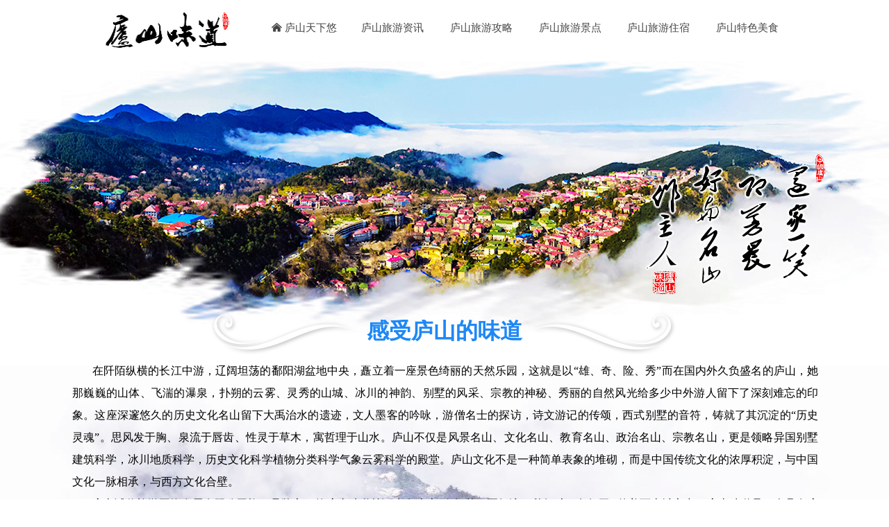

--- FILE ---
content_type: text/html; charset=utf-8
request_url: https://www.lushanlvyou.com/aboutus
body_size: 15337
content:


<!DOCTYPE html>

<html class="smart-design-mode">
<head>


        <meta name="viewport" content="width=device-width" />

    <meta http-equiv="Content-Type" content="text/html; charset=utf-8" />
    <meta name="description" content="庐山味道是一个纯正的具有庐山地方文化气质的品牌，诞生在“春如梦、夏如滴、秋如醉、冬如玉” 的美丽山城之中，在良好的庐山旅游形势背景下，我们与庐山本土旅游相关企事业单位保持着多年良好的业务合作伙伴关系，为来庐山旅游的游客提供“吃、住、行、游、娱、购”等一条龙服务的同时，全身心的致力打造全方位的庐山本土特色旅游休闲文化，从而方便来庐山旅游的游客，更能真真切切地感受到更多的优惠和实惠。庐山味道是您庐山的亲人，带您了解庐山人文历史，走进庐山探幽赏美景，真真切切地感受庐山的味道！" />
    <meta name="keywords" content="庐山,庐山旅游,庐山景区,庐山风景区,庐山味道" />
    <meta name="renderer" content="webkit" />
    <meta name="applicable-device" content="pc" />
    <meta http-equiv="Cache-Control" content="no-transform" />
    <title>关于我们_庐山味道,让您来庐山旅游真真切切感受庐山的味道</title>
    <link rel="icon" href="//nwzimg.wezhan.cn/sitefiles10176/10176832/320.png"/><link rel="shortcut icon" href="//nwzimg.wezhan.cn/sitefiles10176/10176832/320.png"/><link rel="bookmark" href="//nwzimg.wezhan.cn/sitefiles10176/10176832/320.png"/>
    <link href="https://nwzimg.wezhan.cn/Designer/Content/bottom/pcstyle.css?_version=20250314160850" rel="stylesheet" type="text/css"/>
    <link href="https://nwzimg.wezhan.cn/Content/public/css/reset.css?_version=20251020173726" rel="stylesheet" type="text/css"/>
    <link href="https://nwzimg.wezhan.cn/static/iconfont/1.0.0/iconfont.css?_version=20250314160853" rel="stylesheet" type="text/css"/>
    <link href="https://nwzimg.wezhan.cn/static/iconfont/2.0.0/iconfont.css?_version=20250423163359" rel="stylesheet" type="text/css"/>
    <link href="https://nwzimg.wezhan.cn/static/iconfont/designer/iconfont.css?_version=20250515165214" rel="stylesheet" type="text/css"/>
    <link href="https://nwzimg.wezhan.cn/static/iconfont/companyinfo/iconfont.css?_version=20250314160853" rel="stylesheet" type="text/css"/>
    <link href="https://nwzimg.wezhan.cn/Designer/Content/base/css/pager.css?_version=20250314160850" rel="stylesheet" type="text/css"/>
    <link href="https://nwzimg.wezhan.cn/Designer/Content/base/css/hover-effects.css?_version=20250314160850" rel="stylesheet" type="text/css"/>
    <link href="https://nwzimg.wezhan.cn/Designer/Content/base/css/antChain.css?_version=20250314160850" rel="stylesheet" type="text/css"/>


    
    <link href="//nwzimg.wezhan.cn/pubsf/10176/10176832/css/340110_Pc_zh-CN.css?preventCdnCacheSeed=0176b6f4de054da6b52282c1d846c41d" rel="stylesheet" />
    <script src="https://nwzimg.wezhan.cn/Scripts/JQuery/jquery-3.6.3.min.js?_version=20250314165221" type="text/javascript"></script>
    <script src="https://nwzimg.wezhan.cn/Designer/Scripts/jquery.lazyload.min.js?_version=20250314160851" type="text/javascript"></script>
    <script src="https://nwzimg.wezhan.cn/Designer/Scripts/smart.animation.min.js?_version=20250314160851" type="text/javascript"></script>
    <script src="https://nwzimg.wezhan.cn/Designer/Content/Designer-panel/js/kino.razor.min.js?_version=20250314160850" type="text/javascript"></script>
    <script src="https://nwzimg.wezhan.cn/Scripts/common.min.js?v=20200318&_version=20251202180946" type="text/javascript"></script>
    <script src="https://nwzimg.wezhan.cn/Administration/Scripts/admin.validator.min.js?_version=20250314160844" type="text/javascript"></script>
    <script src="https://nwzimg.wezhan.cn/Administration/Content/plugins/cookie/jquery.cookie.js?_version=20250314160844" type="text/javascript"></script>
    <script src="https://nwzimg.wezhan.cn/Scripts/utils.js?_version=20251120174626" type="text/javascript"></script>

    <script type='text/javascript' id='jssor-all' src='https://nwzimg.wezhan.cn/Designer/Scripts/jssor.slider-22.2.16-all.min.js?_version=20250314160851' ></script><script type='text/javascript' id='slideshown' src='https://nwzimg.wezhan.cn/Designer/Scripts/slideshow.js?_version=20250314160851' ></script>
    
<script type="text/javascript">
           window.SEED_CONFIG = {
       customerId: ""
            };
        $.ajaxSetup({
            cache: false,
            beforeSend: function (jqXHR, settings) {
                settings.data = settings.data && settings.data.length > 0 ? (settings.data + "&") : "";
                settings.data = settings.data + "__RequestVerificationToken=" + $('input[name="__RequestVerificationToken"]').val();
                return true;
            }
        });
</script>
<script>
var _hmt = _hmt || [];
(function() {
  var hm = document.createElement("script");
  hm.src = "https://hm.baidu.com/hm.js?49cd31e47794c8d42dde13857e67427f";
  var s = document.getElementsByTagName("script")[0]; 
  s.parentNode.insertBefore(hm, s);
})();
</script>


</head>
<body id="smart-body" area="main">
 

    <input type="hidden" id="pageinfo"
           value="340110"
           data-type="1"
           data-device="Pc"
           data-entityid="340110" />
    <input id="txtDeviceSwitchEnabled" value="show" type="hidden" />


    


    
<!-- 在 mainContentWrapper 的下一层的三个div上设置了zindex。把页头页尾所在的层级调整高于中间内容，以防止中间内容遮盖页头页尾 -->

<div id="mainContentWrapper" style="background-color: transparent; background-image: none; background-repeat: no-repeat;background-position:0 0; background:-moz-linear-gradient(top, none, none);background:-webkit-gradient(linear, left top, left bottom, from(none), to(none));background:-o-linear-gradient(top, none, none);background:-ms-linear-gradient(top, none, none);background:linear-gradient(top, none, none);;
     position: relative; width: 100%;min-width:1000px;background-size: auto;" bgScroll="none">
    
    <div style="background-color: transparent; background-image: none; background-repeat: no-repeat;background-position:0 0; background:-moz-linear-gradient(top, none, none);background:-webkit-gradient(linear, left top, left bottom, from(none), to(none));background:-o-linear-gradient(top, none, none);background:-ms-linear-gradient(top, none, none);background:linear-gradient(top, none, none);;
         position: relative; width: 100%;min-width:1000px;background-size: auto; z-index:auto;" bgScroll="none">
        <div class=" header" cpid="216" id="smv_Area0" style="width: 1000px; height: 80px;  position: relative; margin: 0 auto">
            <div id="smv_tem_2_35" ctype="nav"  class="esmartMargin smartAbs " cpid="216" cstyle="Style3" ccolor="Item0" areaId="Area0" isContainer="False" pvid="" tareaId="Area0"  re-direction="all" daxis="All" isdeletable="True" style="height: 51px; width: 766px; left: 234px; top: 14px;z-index:2;"><div class="yibuFrameContent tem_2_35  nav_Style3  " style="overflow:visible;;" ><div id="nav_tem_2_35" class="nav_pc_t_3">
    <ul class="w-nav" navstyle="style3">
            <li class="sliding-box" style="left:-0px;top:-0px">
                <div class="sliding" style="width:16.6666666666667%;"></div>
            </li>
                <li class="w-nav-inner" style="height:51px;line-height:51px;width:16.6666666666667%;">
                    <div class="w-nav-item">
                        <a href="/index" target="_self" class="w-nav-item-link">
                            <span class="mw-iconfont">낀</span>
                            <span class="w-link-txt">庐山天下悠</span>
                        </a> 
                        <div class="sliding" style="width:16.6666666666667%;"></div>
                    </div>
                
                </li>
                <li class="w-nav-inner" style="height:51px;line-height:51px;width:16.6666666666667%;">
                    <div class="w-nav-item">
                        <a href="/lushannews" target="_self" class="w-nav-item-link">
                            <span class="mw-iconfont"></span>
                            <span class="w-link-txt">庐山旅游资讯</span>
                        </a> 
                        <div class="sliding" style="width:16.6666666666667%;"></div>
                    </div>
                
                </li>
                <li class="w-nav-inner" style="height:51px;line-height:51px;width:16.6666666666667%;">
                    <div class="w-nav-item">
                        <a href="/lushanlvyou" target="_self" class="w-nav-item-link">
                            <span class="mw-iconfont"></span>
                            <span class="w-link-txt">庐山旅游攻略</span>
                        </a> 
                        <div class="sliding" style="width:16.6666666666667%;"></div>
                    </div>
                
                </li>
                <li class="w-nav-inner" style="height:51px;line-height:51px;width:16.6666666666667%;">
                    <div class="w-nav-item">
                        <a href="/lushanjingdian" target="_self" class="w-nav-item-link">
                            <span class="mw-iconfont"></span>
                            <span class="w-link-txt">庐山旅游景点</span>
                        </a> 
                        <div class="sliding" style="width:16.6666666666667%;"></div>
                    </div>
                
                </li>
                <li class="w-nav-inner" style="height:51px;line-height:51px;width:16.6666666666667%;">
                    <div class="w-nav-item">
                        <a href="/lushanzhusu" target="_self" class="w-nav-item-link">
                            <span class="mw-iconfont"></span>
                            <span class="w-link-txt">庐山旅游住宿</span>
                        </a> 
                        <div class="sliding" style="width:16.6666666666667%;"></div>
                    </div>
                
                </li>
                <li class="w-nav-inner" style="height:51px;line-height:51px;width:16.6666666666667%;">
                    <div class="w-nav-item">
                        <a href="/lushanmeishi" target="_self" class="w-nav-item-link">
                            <span class="mw-iconfont"></span>
                            <span class="w-link-txt">庐山特色美食</span>
                        </a> 
                        <div class="sliding" style="width:16.6666666666667%;"></div>
                    </div>
                
                </li>


    </ul>
</div>
<script>
    $(function () {
        $('#nav_tem_2_35').find('.w-subnav').hide();
        var $this, item, itemAll, index, itemW, goTo;
        $('#nav_tem_2_35').off('mouseenter').on('mouseenter', '.w-nav-inner', function () {
            
            itemAll = $('#nav_tem_2_35').find('.w-subnav');
            $this = $(this);
            item = $this.find('.w-subnav');
            index = $this.index() -1;
            itemW = $this.width();
            goTo = itemW * index;
            item.slideDown();
            $('#nav_tem_2_35').find('.sliding-box .sliding').hide().show().stop().animate({
                left: goTo
            }, 200, "linear");
        }).off('mouseleave').on('mouseleave', '.w-nav-inner', function () {
            item = $(this).find('.w-subnav');
            item.stop().slideUp();
            $('#nav_tem_2_35').find('.sliding-box .sliding').stop().fadeOut(200);
        });
        SetNavSelectedStyle('nav_tem_2_35');//选中当前导航
    });
</script></div></div><div id="smv_tem_70_0" ctype="image"  class="esmartMargin smartAbs " cpid="216" cstyle="Style1" ccolor="Item0" areaId="Area0" isContainer="False" pvid="" tareaId="Area0"  re-direction="all" daxis="All" isdeletable="True" style="height: 70px; width: 190px; left: 5px; top: 8px;z-index:3;"><div class="yibuFrameContent tem_70_0  image_Style1  " style="overflow:visible;;" >
    <div class="w-image-box image-clip-wrap" data-fillType="2" id="div_tem_70_0">
        <a target="_self" href="/Index">
            <img loading="lazy" 
                 src="//nwzimg.wezhan.cn/contents/sitefiles2035/10176832/images/12061170.png" 
                 alt="庐山味道" 
                 title="庐山味道" 
                 id="img_smv_tem_70_0" 
                 style="width: 188px; height:68px;"
                 class=""
             >
        </a>
    </div>

    <script type="text/javascript">
        $(function () {
            
                InitImageSmv("tem_70_0", "188", "70", "2");
            
                 });
    </script>

</div></div>
        </div>
    </div>

    <div class="main-layout-wrapper" id="smv_AreaMainWrapper" style="background-color: rgb(255, 255, 255); background-image: none;
         background-repeat: no-repeat;background-position:0 0; background:-moz-linear-gradient(top, none, none);background:-webkit-gradient(linear, left top, left bottom, from(none), to(none));background:-o-linear-gradient(top, none, none);background:-ms-linear-gradient(top, none, none);background:linear-gradient(top, none, none);;background-size: auto; z-index:auto;"
         bgScroll="none">
        <div class="main-layout" id="tem-main-layout11" style="width: 100%;">
            <div style="display: none">
                
            </div>
            <div class="" id="smv_MainContent" rel="mainContentWrapper" style="width: 100%; min-height: 300px; position: relative; ">
                
                <div class="smvWrapper"  style="min-width:1000px;  position: relative; background-color: rgb(255, 255, 255); background-image: url(//nwzimg.wezhan.cn/contents/sitefiles2035/10176832/images/13025747.jpg); background-repeat: no-repeat; background:-moz-linear-gradient(top, none, none);background:-webkit-gradient(linear, left top, left bottom, from(none), to(none));background:-o-linear-gradient(top, none, none);background:-ms-linear-gradient(top, none, none);background:linear-gradient(top, none, none);;background-position:50% 100%;background-size:auto;" bgScroll="none"><div class="smvContainer" id="smv_Main" cpid="340110" style="min-height:400px;width:1000px;height:1422px;  position: relative; "><div id="smv_con_59_54" ctype="image"  class="esmartMargin smartAbs " cpid="340110" cstyle="Style1" ccolor="Item0" areaId="" isContainer="False" pvid="" tareaId=""  re-direction="all" daxis="All" isdeletable="True" style="height: 61px; width: 210px; left: 625px; top: 370px;z-index:22;"><div class="yibuFrameContent con_59_54  image_Style1  " style="overflow:visible;;" >
    <div class="w-image-box image-clip-wrap" data-fillType="2" id="div_con_59_54">
        <a target="_self" href="">
            <img loading="lazy" 
                 src="//nwzimg.wezhan.cn/contents/sitefiles2035/10176832/images/12848337.png" 
                 alt="" 
                 title="" 
                 id="img_smv_con_59_54" 
                 style="width: 208px; height:59px;"
                 class=""
             >
        </a>
    </div>

    <script type="text/javascript">
        $(function () {
            
                InitImageSmv("con_59_54", "208", "61", "2");
            
                 });
    </script>

</div></div><div id="smv_con_57_51" ctype="image"  class="esmartMargin smartAbs " cpid="340110" cstyle="Style1" ccolor="Item0" areaId="" isContainer="False" pvid="" tareaId=""  re-direction="all" daxis="All" isdeletable="True" style="height: 61px; width: 207px; left: 164px; top: 370px;z-index:21;"><div class="yibuFrameContent con_57_51  image_Style1  " style="overflow:visible;;" >
    <div class="w-image-box image-clip-wrap" data-fillType="2" id="div_con_57_51">
        <a target="_self" href="">
            <img loading="lazy" 
                 src="//nwzimg.wezhan.cn/contents/sitefiles2035/10176832/images/12848338.png" 
                 alt="" 
                 title="" 
                 id="img_smv_con_57_51" 
                 style="width: 205px; height:59px;"
                 class=""
             >
        </a>
    </div>

    <script type="text/javascript">
        $(function () {
            
                InitImageSmv("con_57_51", "205", "61", "2");
            
                 });
    </script>

</div></div><div id="smv_con_60_28" ctype="banner"  class="esmartMargin smartAbs " cpid="340110" cstyle="Style1" ccolor="Item0" areaId="Main" isContainer="True" pvid="" tareaId="Main"  re-direction="y" daxis="Y" isdeletable="True" style="height: 400px; width: 100%; left: 0px; top: 0px;z-index:2;"><div class="yibuFrameContent con_60_28  banner_Style1  " style="overflow:visible;;" ><div class="fullcolumn-inner smAreaC" id="smc_Area0" cid="con_60_28" style="width:1000px">
    </div>
<div id="bannerWrap_con_60_28" class="fullcolumn-outer" style="position: absolute; top: 0; bottom: 0;">
</div>

<script type="text/javascript">

    $(function () {
        var resize = function () {
            $("#smv_con_60_28 >.yibuFrameContent>.fullcolumn-inner").width($("#smv_con_60_28").parent().width());
            $('#bannerWrap_con_60_28').fullScreen(function (t) {
                if (VisitFromMobile()) {
                    t.css("min-width", t.parent().width())
                }
            });
        }
        if (typeof (LayoutConverter) !== "undefined") {
            LayoutConverter.CtrlJsVariableList.push({
                CtrlId: "con_60_28",
                ResizeFunc: resize,
            });
        } else {
            $(window).resize(function (e) {
                if (e.target == this) {
                    resize();
                }
            });
        }

        resize();
    });
</script>
</div></div><div id="smv_con_64_48" ctype="text"  class="esmartMargin smartAbs " cpid="340110" cstyle="Style1" ccolor="Item2" areaId="" isContainer="False" pvid="" tareaId=""  re-direction="all" daxis="All" isdeletable="True" style="height: 40px; width: 290px; left: 355px; top: 381px;z-index:29;"><div class="yibuFrameContent con_64_48  text_Style1  " style="overflow:hidden;;" ><div id='txt_con_64_48' style="height: 100%;">
    <div class="editableContent" id="txtc_con_64_48" style="height: 100%; word-wrap:break-word;">
        <p style="text-align:center"><span style="font-size:32px"><span style="font-family:Microsoft YaHei"><strong>感受庐山的味道</strong></span></span></p>

    </div>
</div>

<script>
    var tables = $(' #smv_con_64_48').find('table')
    for (var i = 0; i < tables.length; i++) {
        var tab = tables[i]
        var borderWidth = $(tab).attr('border')
        if (borderWidth <= 0 || !borderWidth) {
            console.log(tab)
            $(tab).addClass('hidden-border')
            $(tab).children("tbody").children("tr").children("td").addClass('hidden-border')
            $(tab).children("tbody").children("tr").children("th").addClass('hidden-border')
            $(tab).children("thead").children("tr").children("td").addClass('hidden-border')
            $(tab).children("thead").children("tr").children("th").addClass('hidden-border')
            $(tab).children("tfoot").children("tr").children("td").addClass('hidden-border')
            $(tab).children("tfoot").children("tr").children("th").addClass('hidden-border')
        }
    }
</script></div></div><div id="smv_con_65_18" ctype="text"  class="esmartMargin smartAbs " cpid="340110" cstyle="Style1" ccolor="Item4" areaId="" isContainer="False" pvid="" tareaId=""  re-direction="all" daxis="All" isdeletable="True" style="height: 628px; width: 1074px; left: -36px; top: 439px;z-index:30;"><div class="yibuFrameContent con_65_18  text_Style1  " style="overflow:hidden;;" ><div id='txt_con_65_18' style="height: 100%;">
    <div class="editableContent" id="txtc_con_65_18" style="height: 100%; word-wrap:break-word;">
        <p style="text-align:justify"><span style="color:#000000"><span style="line-height:2"><span style="font-size:16px"><span style="font-family:Microsoft YaHei">&nbsp; &nbsp; &nbsp; &nbsp;在阡陌纵横的长江中游，辽阔坦荡的鄱阳湖盆地中央，矗立着一座景色绮丽的天然乐园，这就是以&ldquo;雄、奇、险、秀&rdquo;而在国内外久负盛名的庐山，她那巍巍的山体、飞湍的瀑泉，扑朔的云雾、灵秀的山城、冰川的神韵、别墅的风采、宗教的神秘、秀丽的自然风光给多少中外游人留下了深刻难忘的印象。这座深邃悠久的历史文化名山留下大禹治水的遗迹，文人墨客的吟咏，游僧名士的探访，诗文游记的传颂，西式别墅的音符，铸就了其沉淀的&ldquo;历史灵魂&rdquo;。思风发于胸、泉流于唇齿、性灵于草木，寓哲理于山水。庐山不仅是风景名山、文化名山、教育名山、政治名山、宗教名山，更是领略异国别墅建筑科学，冰川地质科学，历史文化科学植物分类科学气象云雾科学的殿堂。庐山文化不是一种简单表象的堆砌，而是中国传统文化的浓厚积淀，与中国文化一脉相承，与西方文化合壁。</span></span></span></span></p>

<p style="text-align:justify"><span style="color:#000000"><span style="line-height:2"><span style="font-size:16px"><span style="font-family:Microsoft YaHei">&nbsp; &nbsp; &nbsp; &nbsp;庐山诚信旅游网络发展有限公司旗下品牌之一的庐山味道就诞生在这座&ldquo;春如梦、夏如滴、秋如醉、冬如玉&rdquo; 的美丽山城之中，庐山味道是一个具有庐山纯正血统且带有庐山地方文化气质的品牌，在良好的庐山旅游形势背景下，我们与庐山本土旅游相关企事业单位保持着多年良好的合作伙伴关系，在线路定制上开辟了多种特色庐山旅游服务线路，其中包括：逍夏避暑游、名人诗词游、名人别墅游、科普考察游、爱国主义教育基地游、世界遗产游、世界地质公园游、生态休闲游、冬季赏雪游、牯岭小镇风情游、宗教文化游、文山诗水游、体育健身游、登山健身游、峡谷探险游、牯岭夜景观光游等等，为来庐山旅游的游客提供&ldquo;吃、住、行、游、娱、购&rdquo;等一条龙服务的同时，全身心的致力打造全方位的庐山本土特色旅游休闲文化，从而方便来庐山旅游的游客，更能真真切切地感受到更多的优惠和实惠。</span></span></span></span></p>

<p style="text-align:justify"><span style="color:#000000"><span style="line-height:2"><span style="font-size:16px"><span style="font-family:Microsoft YaHei">&nbsp; &nbsp; &nbsp; &nbsp;庐山味道是您庐山的亲人，带您了解庐山人文历史，走进庐山探幽赏美景，真真切切地感受庐山的味道！</span></span></span></span></p>

    </div>
</div>

<script>
    var tables = $(' #smv_con_65_18').find('table')
    for (var i = 0; i < tables.length; i++) {
        var tab = tables[i]
        var borderWidth = $(tab).attr('border')
        if (borderWidth <= 0 || !borderWidth) {
            console.log(tab)
            $(tab).addClass('hidden-border')
            $(tab).children("tbody").children("tr").children("td").addClass('hidden-border')
            $(tab).children("tbody").children("tr").children("th").addClass('hidden-border')
            $(tab).children("thead").children("tr").children("td").addClass('hidden-border')
            $(tab).children("thead").children("tr").children("th").addClass('hidden-border')
            $(tab).children("tfoot").children("tr").children("td").addClass('hidden-border')
            $(tab).children("tfoot").children("tr").children("th").addClass('hidden-border')
        }
    }
</script></div></div><div id="smv_con_71_49" ctype="area"  class="esmartMargin smartAbs " cpid="340110" cstyle="Style1" ccolor="Item0" areaId="" isContainer="True" pvid="" tareaId=""  re-direction="all" daxis="All" isdeletable="True" style="height: 270px; width: 1020px; left: -11px; top: 1085px;z-index:11;"><div class="yibuFrameContent con_71_49  area_Style1  " style="overflow:visible;;" ><div class="w-container" data-effect-name="enterTop">
    <div class="smAreaC" id="smc_Area0" cid="con_71_49">
        <div id="smv_con_72_39" ctype="slideset"  class="esmartMargin smartAbs " cpid="340110" cstyle="Style2" ccolor="Item0" areaId="Area0" isContainer="True" pvid="con_71_49" tareaId=""  re-direction="all" daxis="All" isdeletable="True" style="height: 250px; width: 1000px; left: 10px; top: 10px;z-index:23;"><div class="yibuFrameContent con_72_39  slideset_Style2  " style="overflow:visible;;" >
<!--w-slide-->
<div class="w-slide" id="slider_smv_con_72_39">
    <div class="w-slide-inner" data-u="slides">

            <div class="content-box" data-area="Area0">
                <div id="smc_Area0" cid="con_72_39" class="smAreaC slideset_AreaC">
                                    </div>
                <div class="content-box-inner" style="background-image:url(//nwzimg.wezhan.cn/contents/sitefiles2035/10176832/images/12830932.jpg);background-position:50% 50%;background-repeat:no-repeat;background-size:auto;background-color:#ffffff;opacity:1"></div>

            </div>
            <div class="content-box" data-area="Area1">
                <div id="smc_Area1" cid="con_72_39" class="smAreaC slideset_AreaC">
                                    </div>
                <div class="content-box-inner" style="background-image:url(//nwzimg.wezhan.cn/contents/sitefiles2035/10176832/images/12830931.jpg);background-position:50% 50%;background-repeat:no-repeat;background-size:auto;background-color:#ffffff;opacity:1"></div>

            </div>
            <div class="content-box" data-area="Area2">
                <div id="smc_Area2" cid="con_72_39" class="smAreaC slideset_AreaC">
                                    </div>
                <div class="content-box-inner" style="background-image:url(//nwzimg.wezhan.cn/contents/sitefiles2035/10176832/images/12830934.jpg);background-position:50% 50%;background-repeat:no-repeat;background-size:auto;background-color:#ffffff;opacity:1"></div>

            </div>
            <div class="content-box" data-area="Area1555">
                <div id="smc_Area1555" cid="con_72_39" class="smAreaC slideset_AreaC">
                                    </div>
                <div class="content-box-inner" style="background-image:url(//nwzimg.wezhan.cn/contents/sitefiles2035/10176832/images/12830933.jpg);background-position:50% 50%;background-repeat:no-repeat;background-size:auto;background-color:#ffffff;opacity:1"></div>

            </div>
    </div>
    <!-- Bullet Navigator -->
    <div data-u="navigator" class="w-slide-btn-box  f-hide " data-autocenter="1">
        <!-- bullet navigator item prototype -->
        <div class="w-slide-btn" data-u="prototype"></div>
    </div>
    <!-- 1Arrow Navigator -->
    <span data-u="arrowleft" id="left_con_72_39" class="w-slide-arrowl slideArrow  f-hide " data-autocenter="2">
        <i class="w-itemicon mw-iconfont">&#xb133;</i>
    </span>
    <span data-u="arrowright" id="right_con_72_39" class="w-slide-arrowr slideArrow  f-hide " data-autocenter="2">
        <i class="w-itemicon mw-iconfont">&#xb132;</i>
    </span>
</div>
<!--/w-slide-->
<script type="text/javascript">
       var jssorCache_con_72_39  = {
            CtrlId:"con_72_39",
            SliderId: "slider_smv_con_72_39",
           Html: $("#slider_smv_con_72_39")[0].outerHTML,
           On: function (slideIndex, fromIndex) {
               // slideAnimation_con_72_39 (slideIndex, fromIndex);
           }
        };
    con_72_39_page = 1;
    con_72_39_firstTime = true;
    con_72_39_sliderset3_init = function () {
        var jssor_1_options_con_72_39 = {
            $AutoPlay: "False"=="True"?false:"on" == "on",//自动播放
            $PlayOrientation: 1,//2为向上滑，1为向左滑
            $Loop: 1,//循环
            $Idle: parseInt("3000"),//切换间隔
            $SlideDuration: "1000",//延时
            $SlideEasing: $Jease$.$OutQuint,
            
             $SlideshowOptions: {
                $Class: $JssorSlideshowRunner$,
                $Transitions: GetSlideAnimation("3", "1000"),
                $TransitionsOrder: 1
            },
            
            $ArrowNavigatorOptions: {
                $Class: $JssorArrowNavigator$
            },
            $BulletNavigatorOptions: {
                $Class: $JssorBulletNavigator$,
                $ActionMode: "1"
            }
        };
        //初始化幻灯
        var slide = new $JssorSlider$("slider_smv_con_72_39", jssor_1_options_con_72_39);
        $('#smv_con_72_39').data('jssor_slide', slide);
         if (typeof (LayoutConverter) !== "undefined") {
            jssorCache_con_72_39 .JssorOpt= jssor_1_options_con_72_39,
                 jssorCache_con_72_39 .Jssor = slide;
             LayoutConverter.CtrlJsVariableList.push(jssorCache_con_72_39 );
        }
        //幻灯栏目自动或手动切换时触发的事件
        slide.$On($JssorSlider$.$EVT_PARK, function (slideIndex, fromIndex) {
            var $slideWrapper = $("#slider_smv_con_72_39 .w-slide-inner:last");
            var $fromSlide = $slideWrapper.find(".content-box:eq(" + fromIndex + ")");
            var $curSlide = $slideWrapper.find(".content-box:eq(" + slideIndex + ")");
            var $nextSlide = $slideWrapper.find(".content-box:eq(" + (slideIndex + 1) + ")");
            $("#smv_con_72_39").attr("selectArea", $curSlide.attr("data-area"));
            $fromSlide.find(".animated").smanimate("stop");
            $curSlide.find(".animated").smanimate("stop");
            $nextSlide.find(".animated").smanimate("stop");
            $("#switch_con_72_39 .page").html(slideIndex + 1);
            $curSlide.find(".animated").smanimate("replay");
            return false;
        });
        //切换栏点击事件
        $("#switch_con_72_39 .left").unbind("click").click(function () {
            if(con_72_39_page==1){
                con_72_39_page =4;
            } else {
                con_72_39_page = con_72_39_page - 1;
            }
            $("#switch_con_72_39 .page").html(con_72_39_page);
            slide.$Prev();
            return false;
        });
        $("#switch_con_72_39 .right").unbind("click").click(function () {
            if(con_72_39_page==4){
                con_72_39_page = 1;
        } else {
            con_72_39_page = con_72_39_page + 1;
         }
    $("#switch_con_72_39 .page").html(con_72_39_page);
    slide.$Next();
    return false;
    });
    };
    $(function () {
        //获取幻灯显示动画类型
        con_72_39_sliderset3_init();
        var areaId = $("#smv_con_72_39").attr("tareaid");
        if(areaId==""){
            var mainWidth = $("#smv_Main").width();
            $("#smv_con_72_39 .slideset_AreaC").css({"width":mainWidth+"px","position":"relative","margin":"0 auto"});
        }else{
            var controlWidth = $("#smv_con_72_39").width();
            $("#smv_con_72_39 .slideset_AreaC").css({"width":controlWidth+"px","position":"relative","margin":"0 auto"});
        }
        $("#smv_con_72_39").attr("selectArea", "Area0");

        var arrowHeight = $('#slider_smv_con_72_39 .w-slide-arrowl').eq(-1).outerHeight();
        var arrowTop = (18 - arrowHeight) / 2;
        $('#slider_smv_con_72_39 .w-slide-arrowl').eq(-1).css('top', arrowTop);
        $('#slider_smv_con_72_39 .w-slide-arrowr').eq(-1).css('top', arrowTop);
    });

</script>
</div></div>    </div>
</div></div></div></div></div><input type='hidden' name='__RequestVerificationToken' id='token__RequestVerificationToken' value='dZHwfeNIXIGTPlgbmuPTRfJJxP44be2SG6pvQV8jqwsG1OI1iExlsWZBChZ4z6g5x4f9-IegrxWyqno6ZuVhE18UiwBYcW4ZALwTGsjLPIo1' />
            </div>
        </div>
    </div>

    <div style="background-color: transparent; background-image: none; background-repeat: no-repeat;background-position:0 0; background:-moz-linear-gradient(top, none, none);background:-webkit-gradient(linear, left top, left bottom, from(none), to(none));background:-o-linear-gradient(top, none, none);background:-ms-linear-gradient(top, none, none);background:linear-gradient(top, none, none);;
         position: relative; width: 100%;min-width:1000px;background-size: auto; z-index:auto;" bgScroll="none">
        <div class=" footer" cpid="216" id="smv_Area3" style="width: 1000px; height: 400px; position: relative; margin: 0 auto;">
            <div id="smv_tem_28_42" ctype="banner"  class="esmartMargin smartAbs " cpid="216" cstyle="Style1" ccolor="Item0" areaId="Area3" isContainer="True" pvid="" tareaId="Area3"  re-direction="y" daxis="Y" isdeletable="True" style="height: 1px; width: 100%; left: 0px; top: 139px;z-index:0;"><div class="yibuFrameContent tem_28_42  banner_Style1  " style="overflow:visible;;" ><div class="fullcolumn-inner smAreaC" id="smc_Area0" cid="tem_28_42" style="width:1000px">
    </div>
<div id="bannerWrap_tem_28_42" class="fullcolumn-outer" style="position: absolute; top: 0; bottom: 0;">
</div>

<script type="text/javascript">

    $(function () {
        var resize = function () {
            $("#smv_tem_28_42 >.yibuFrameContent>.fullcolumn-inner").width($("#smv_tem_28_42").parent().width());
            $('#bannerWrap_tem_28_42').fullScreen(function (t) {
                if (VisitFromMobile()) {
                    t.css("min-width", t.parent().width())
                }
            });
        }
        if (typeof (LayoutConverter) !== "undefined") {
            LayoutConverter.CtrlJsVariableList.push({
                CtrlId: "tem_28_42",
                ResizeFunc: resize,
            });
        } else {
            $(window).resize(function (e) {
                if (e.target == this) {
                    resize();
                }
            });
        }

        resize();
    });
</script>
</div></div><div id="smv_tem_29_42" ctype="image"  class="esmartMargin smartAbs " cpid="216" cstyle="Style1" ccolor="Item0" areaId="Area3" isContainer="False" pvid="" tareaId="Area3"  re-direction="all" daxis="All" isdeletable="True" style="height: 80px; width: 77px; left: 616px; top: 39px;z-index:15;"><div class="yibuFrameContent tem_29_42  image_Style1  " style="overflow:visible;;" >
    <div class="w-image-box image-clip-wrap" data-fillType="2" id="div_tem_29_42">
        <a target="_self" href="">
            <img loading="lazy" 
                 src="//nwzimg.wezhan.cn/contents/sitefiles2035/10176832/images/11825739.png" 
                 alt="世界文化景观" 
                 title="世界文化景观" 
                 id="img_smv_tem_29_42" 
                 style="width: 77px; height:80px;"
                 class=""
             >
        </a>
    </div>

    <script type="text/javascript">
        $(function () {
            
                InitImageSmv("tem_29_42", "77", "80", "2");
            
                 });
    </script>

</div></div><div id="smv_tem_30_42" ctype="image"  class="esmartMargin smartAbs " cpid="216" cstyle="Style1" ccolor="Item0" areaId="Area3" isContainer="False" pvid="" tareaId="Area3"  re-direction="all" daxis="All" isdeletable="True" style="height: 80px; width: 159px; left: 376px; top: 39px;z-index:15;"><div class="yibuFrameContent tem_30_42  image_Style1  " style="overflow:visible;;" >
    <div class="w-image-box image-clip-wrap" data-fillType="2" id="div_tem_30_42">
        <a target="_self" href="">
            <img loading="lazy" 
                 src="//nwzimg.wezhan.cn/contents/sitefiles2035/10176832/images/11825736.png" 
                 alt="联合国教科文组织世界地质公园" 
                 title="联合国教科文组织世界地质公园" 
                 id="img_smv_tem_30_42" 
                 style="width: 159px; height:80px;"
                 class=""
             >
        </a>
    </div>

    <script type="text/javascript">
        $(function () {
            
                InitImageSmv("tem_30_42", "159", "80", "2");
            
                 });
    </script>

</div></div><div id="smv_tem_31_42" ctype="image"  class="esmartMargin smartAbs " cpid="216" cstyle="Style1" ccolor="Item0" areaId="Area3" isContainer="False" pvid="" tareaId="Area3"  re-direction="all" daxis="All" isdeletable="True" style="height: 80px; width: 117px; left: 178px; top: 39px;z-index:15;"><div class="yibuFrameContent tem_31_42  image_Style1  " style="overflow:visible;;" >
    <div class="w-image-box image-clip-wrap" data-fillType="2" id="div_tem_31_42">
        <a target="_self" href="">
            <img loading="lazy" 
                 src="//nwzimg.wezhan.cn/contents/sitefiles2035/10176832/images/11825737.png" 
                 alt="世界地质公园" 
                 title="世界地质公园" 
                 id="img_smv_tem_31_42" 
                 style="width: 117px; height:80px;"
                 class=""
             >
        </a>
    </div>

    <script type="text/javascript">
        $(function () {
            
                InitImageSmv("tem_31_42", "117", "80", "2");
            
                 });
    </script>

</div></div><div id="smv_tem_32_42" ctype="image"  class="esmartMargin smartAbs " cpid="216" cstyle="Style1" ccolor="Item0" areaId="Area3" isContainer="False" pvid="" tareaId="Area3"  re-direction="all" daxis="All" isdeletable="True" style="height: 80px; width: 87px; left: 907px; top: 39px;z-index:15;"><div class="yibuFrameContent tem_32_42  image_Style1  " style="overflow:visible;;" >
    <div class="w-image-box image-clip-wrap" data-fillType="2" id="div_tem_32_42">
        <a target="_self" href="">
            <img loading="lazy" 
                 src="//nwzimg.wezhan.cn/contents/sitefiles2035/10176832/images/11825734.png" 
                 alt="国家5A级旅游景区" 
                 title="国家5A级旅游景区" 
                 id="img_smv_tem_32_42" 
                 style="width: 87px; height:80px;"
                 class=""
             >
        </a>
    </div>

    <script type="text/javascript">
        $(function () {
            
                InitImageSmv("tem_32_42", "87", "80", "2");
            
                 });
    </script>

</div></div><div id="smv_tem_33_42" ctype="image"  class="esmartMargin smartAbs " cpid="216" cstyle="Style1" ccolor="Item0" areaId="Area3" isContainer="False" pvid="" tareaId="Area3"  re-direction="all" daxis="All" isdeletable="True" style="height: 80px; width: 80px; left: 760px; top: 39px;z-index:15;"><div class="yibuFrameContent tem_33_42  image_Style1  " style="overflow:visible;;" >
    <div class="w-image-box image-clip-wrap" data-fillType="2" id="div_tem_33_42">
        <a target="_self" href="">
            <img loading="lazy" 
                 src="//nwzimg.wezhan.cn/contents/sitefiles2035/10176832/images/11825833.png" 
                 alt="世界名山大会" 
                 title="世界名山大会" 
                 id="img_smv_tem_33_42" 
                 style="width: 80px; height:80px;"
                 class=""
             >
        </a>
    </div>

    <script type="text/javascript">
        $(function () {
            
                InitImageSmv("tem_33_42", "80", "80", "2");
            
                 });
    </script>

</div></div><div id="smv_tem_39_43" ctype="banner"  class="esmartMargin smartAbs " cpid="216" cstyle="Style1" ccolor="Item0" areaId="Area3" isContainer="True" pvid="" tareaId="Area3"  re-direction="y" daxis="Y" isdeletable="True" style="height: 260px; width: 100%; left: 0px; top: 140px;z-index:0;"><div class="yibuFrameContent tem_39_43  banner_Style1  " style="overflow:visible;;" ><div class="fullcolumn-inner smAreaC" id="smc_Area0" cid="tem_39_43" style="width:1000px">
    <div id="smv_tem_40_43" ctype="nav"  class="esmartMargin smartAbs " cpid="216" cstyle="Style8" ccolor="Item0" areaId="Area0" isContainer="False" pvid="tem_39_43" tareaId="Area3"  re-direction="all" daxis="All" isdeletable="True" style="height: 100px; width: 80px; left: 4px; top: 59px;z-index:7;"><div class="yibuFrameContent tem_40_43  nav_Style8  " style="overflow:visible;;" ><!-- userWidth 是否设定了子导航宽度 -->
<div class="nav_pc_t_8" id="nav_tem_40_43">
    <ul class="w-nav" navstyle="style8">
                <li class="w-nav-inner" style="height:25%;line-height:25px">
                    <div class="w-nav-item">
                        <a href="/lushanlian" target="_self" class="w-nav-item-link">
                            <span class="mw-iconfont"></span>
                            <span class="w-link-txt">庐山恋</span>
                        </a>
                       
                    </div>
                </li>
                <li class="w-nav-inner" style="height:25%;line-height:25px">
                    <div class="w-nav-item">
                        <a href="/lushanyou" target="_self" class="w-nav-item-link">
                            <span class="mw-iconfont"></span>
                            <span class="w-link-txt">庐山旅游</span>
                        </a>
                       
                    </div>
                </li>
                <li class="w-nav-inner" style="height:25%;line-height:25px">
                    <div class="w-nav-item">
                        <a href="/lushanmenpiao" target="_self" class="w-nav-item-link">
                            <span class="mw-iconfont"></span>
                            <span class="w-link-txt">庐山门票</span>
                        </a>
                       
                    </div>
                </li>
                <li class="w-nav-inner" style="height:25%;line-height:25px">
                    <div class="w-nav-item">
                        <a href="/lushanpubu" target="_self" class="w-nav-item-link">
                            <span class="mw-iconfont"></span>
                            <span class="w-link-txt">庐山瀑布</span>
                        </a>
                       
                    </div>
                </li>

    </ul>
</div>
<script>
    $(function () {
        var $nav = $("#smv_tem_40_43 .w-nav");
        var $inner = $("#smv_tem_40_43 .w-nav-inner");
        var $subnav = $("#smv_tem_40_43 .w-subnav");
        var rightBorder = parseInt($nav.css("border-right-width"));
        var leftBorder = parseInt($nav.css("border-left-width"));
        var topBorder = parseInt($nav.css("border-top-width"));
        var bottomBorder = parseInt($nav.css("border-bottom-width"));
        var height = $("#smv_tem_40_43").height();
        var width = $('#smv_tem_40_43').width();
        $nav.height(height - topBorder - bottomBorder);
        $nav.width(width - leftBorder - rightBorder);
        $subnav.css("left", width - leftBorder - rightBorder + "px");

        $('#nav_tem_40_43').find('.w-subnav').hide();
        var $this, item, itemAll, flag = true;
        $('#nav_tem_40_43').off('mouseenter').on('mouseenter', '.w-nav-inner', function () {
            itemAll = $('#nav_tem_40_43').find('.w-subnav');
            $this = $(this);
            item = $this.find('.w-subnav');
            item.fadeIn(150, function () {
                flag = true
            });
            flag = false
        }).off('mouseleave').on('mouseleave', '.w-nav-inner', function () {
            item = $(this).find('.w-subnav');
            item.fadeOut(150);
            item = undefined && (flag = true);
        });
        SetNavSelectedStyle('nav_tem_40_43');//选中当前导航
    });
</script></div></div><div id="smv_tem_41_43" ctype="text"  class="esmartMargin smartAbs " cpid="216" cstyle="Style1" ccolor="Item0" areaId="Area0" isContainer="False" pvid="tem_39_43" tareaId="Area3"  re-direction="all" daxis="All" isdeletable="True" style="height: 18px; width: 70px; left: 11px; top: 35px;z-index:3;"><div class="yibuFrameContent tem_41_43  text_Style1  " style="overflow:hidden;;" ><div id='txt_tem_41_43' style="height: 100%;">
    <div class="editableContent" id="txtc_tem_41_43" style="height: 100%; word-wrap:break-word;">
        <p><span style="font-size:16px"><span style="color:#333333; font-family:Microsoft YaHei"><strong>游在庐山</strong></span></span></p>

    </div>
</div>

<script>
    var tables = $(' #smv_tem_41_43').find('table')
    for (var i = 0; i < tables.length; i++) {
        var tab = tables[i]
        var borderWidth = $(tab).attr('border')
        if (borderWidth <= 0 || !borderWidth) {
            console.log(tab)
            $(tab).addClass('hidden-border')
            $(tab).children("tbody").children("tr").children("td").addClass('hidden-border')
            $(tab).children("tbody").children("tr").children("th").addClass('hidden-border')
            $(tab).children("thead").children("tr").children("td").addClass('hidden-border')
            $(tab).children("thead").children("tr").children("th").addClass('hidden-border')
            $(tab).children("tfoot").children("tr").children("td").addClass('hidden-border')
            $(tab).children("tfoot").children("tr").children("th").addClass('hidden-border')
        }
    }
</script></div></div><div id="smv_tem_42_43" ctype="nav"  class="esmartMargin smartAbs " cpid="216" cstyle="Style8" ccolor="Item0" areaId="Area0" isContainer="False" pvid="tem_39_43" tareaId="Area3"  re-direction="all" daxis="All" isdeletable="True" style="height: 100px; width: 96px; left: 293px; top: 60px;z-index:7;"><div class="yibuFrameContent tem_42_43  nav_Style8  " style="overflow:visible;;" ><!-- userWidth 是否设定了子导航宽度 -->
<div class="nav_pc_t_8" id="nav_tem_42_43">
    <ul class="w-nav" navstyle="style8">
                <li class="w-nav-inner" style="height:25%;line-height:25px">
                    <div class="w-nav-item">
                        <a href="/lushanshiyu" target="_self" class="w-nav-item-link">
                            <span class="mw-iconfont"></span>
                            <span class="w-link-txt">庐山石鱼</span>
                        </a>
                       
                    </div>
                </li>
                <li class="w-nav-inner" style="height:25%;line-height:25px">
                    <div class="w-nav-item">
                        <a href="/lushanshier" target="_self" class="w-nav-item-link">
                            <span class="mw-iconfont"></span>
                            <span class="w-link-txt">庐山石耳</span>
                        </a>
                       
                    </div>
                </li>
                <li class="w-nav-inner" style="height:25%;line-height:25px">
                    <div class="w-nav-item">
                        <a href="/lushanshiji" target="_self" class="w-nav-item-link">
                            <span class="mw-iconfont"></span>
                            <span class="w-link-txt">庐山石鸡</span>
                        </a>
                       
                    </div>
                </li>
                <li class="w-nav-inner" style="height:25%;line-height:25px">
                    <div class="w-nav-item">
                        <a href="/lushanyunwucha" target="_self" class="w-nav-item-link">
                            <span class="mw-iconfont"></span>
                            <span class="w-link-txt">庐山云雾茶</span>
                        </a>
                       
                    </div>
                </li>

    </ul>
</div>
<script>
    $(function () {
        var $nav = $("#smv_tem_42_43 .w-nav");
        var $inner = $("#smv_tem_42_43 .w-nav-inner");
        var $subnav = $("#smv_tem_42_43 .w-subnav");
        var rightBorder = parseInt($nav.css("border-right-width"));
        var leftBorder = parseInt($nav.css("border-left-width"));
        var topBorder = parseInt($nav.css("border-top-width"));
        var bottomBorder = parseInt($nav.css("border-bottom-width"));
        var height = $("#smv_tem_42_43").height();
        var width = $('#smv_tem_42_43').width();
        $nav.height(height - topBorder - bottomBorder);
        $nav.width(width - leftBorder - rightBorder);
        $subnav.css("left", width - leftBorder - rightBorder + "px");

        $('#nav_tem_42_43').find('.w-subnav').hide();
        var $this, item, itemAll, flag = true;
        $('#nav_tem_42_43').off('mouseenter').on('mouseenter', '.w-nav-inner', function () {
            itemAll = $('#nav_tem_42_43').find('.w-subnav');
            $this = $(this);
            item = $this.find('.w-subnav');
            item.fadeIn(150, function () {
                flag = true
            });
            flag = false
        }).off('mouseleave').on('mouseleave', '.w-nav-inner', function () {
            item = $(this).find('.w-subnav');
            item.fadeOut(150);
            item = undefined && (flag = true);
        });
        SetNavSelectedStyle('nav_tem_42_43');//选中当前导航
    });
</script></div></div><div id="smv_tem_43_43" ctype="text"  class="esmartMargin smartAbs " cpid="216" cstyle="Style1" ccolor="Item0" areaId="Area0" isContainer="False" pvid="tem_39_43" tareaId="Area3"  re-direction="all" daxis="All" isdeletable="True" style="height: 20px; width: 67px; left: 301px; top: 35px;z-index:3;"><div class="yibuFrameContent tem_43_43  text_Style1  " style="overflow:hidden;;" ><div id='txt_tem_43_43' style="height: 100%;">
    <div class="editableContent" id="txtc_tem_43_43" style="height: 100%; word-wrap:break-word;">
        <p><span style="font-size:16px"><span style="color:#333333; font-family:Microsoft YaHei"><strong>吃在庐山</strong></span></span></p>

    </div>
</div>

<script>
    var tables = $(' #smv_tem_43_43').find('table')
    for (var i = 0; i < tables.length; i++) {
        var tab = tables[i]
        var borderWidth = $(tab).attr('border')
        if (borderWidth <= 0 || !borderWidth) {
            console.log(tab)
            $(tab).addClass('hidden-border')
            $(tab).children("tbody").children("tr").children("td").addClass('hidden-border')
            $(tab).children("tbody").children("tr").children("th").addClass('hidden-border')
            $(tab).children("thead").children("tr").children("td").addClass('hidden-border')
            $(tab).children("thead").children("tr").children("th").addClass('hidden-border')
            $(tab).children("tfoot").children("tr").children("td").addClass('hidden-border')
            $(tab).children("tfoot").children("tr").children("th").addClass('hidden-border')
        }
    }
</script></div></div><div id="smv_tem_44_43" ctype="nav"  class="esmartMargin smartAbs " cpid="216" cstyle="Style8" ccolor="Item0" areaId="Area0" isContainer="False" pvid="tem_39_43" tareaId="Area3"  re-direction="all" daxis="All" isdeletable="True" style="height: 100px; width: 80px; left: 603px; top: 60px;z-index:7;"><div class="yibuFrameContent tem_44_43  nav_Style8  " style="overflow:visible;;" ><!-- userWidth 是否设定了子导航宽度 -->
<div class="nav_pc_t_8" id="nav_tem_44_43">
    <ul class="w-nav" navstyle="style8">
                <li class="w-nav-inner" style="height:25%;line-height:25px">
                    <div class="w-nav-item">
                        <a href="/lushanzhusu" target="_self" class="w-nav-item-link">
                            <span class="mw-iconfont"></span>
                            <span class="w-link-txt">庐山酒店</span>
                        </a>
                       
                    </div>
                </li>
                <li class="w-nav-inner" style="height:25%;line-height:25px">
                    <div class="w-nav-item">
                        <a href="/lushanbieshu" target="_self" class="w-nav-item-link">
                            <span class="mw-iconfont"></span>
                            <span class="w-link-txt">庐山别墅</span>
                        </a>
                       
                    </div>
                </li>
                <li class="w-nav-inner" style="height:25%;line-height:25px">
                    <div class="w-nav-item">
                        <a href="/lushanzhusu" target="_self" class="w-nav-item-link">
                            <span class="mw-iconfont"></span>
                            <span class="w-link-txt">庐山民宿</span>
                        </a>
                       
                    </div>
                </li>
                <li class="w-nav-inner" style="height:25%;line-height:25px">
                    <div class="w-nav-item">
                        <a href="/lushanwenquan" target="_self" class="w-nav-item-link">
                            <span class="mw-iconfont"></span>
                            <span class="w-link-txt">庐山温泉</span>
                        </a>
                       
                    </div>
                </li>

    </ul>
</div>
<script>
    $(function () {
        var $nav = $("#smv_tem_44_43 .w-nav");
        var $inner = $("#smv_tem_44_43 .w-nav-inner");
        var $subnav = $("#smv_tem_44_43 .w-subnav");
        var rightBorder = parseInt($nav.css("border-right-width"));
        var leftBorder = parseInt($nav.css("border-left-width"));
        var topBorder = parseInt($nav.css("border-top-width"));
        var bottomBorder = parseInt($nav.css("border-bottom-width"));
        var height = $("#smv_tem_44_43").height();
        var width = $('#smv_tem_44_43').width();
        $nav.height(height - topBorder - bottomBorder);
        $nav.width(width - leftBorder - rightBorder);
        $subnav.css("left", width - leftBorder - rightBorder + "px");

        $('#nav_tem_44_43').find('.w-subnav').hide();
        var $this, item, itemAll, flag = true;
        $('#nav_tem_44_43').off('mouseenter').on('mouseenter', '.w-nav-inner', function () {
            itemAll = $('#nav_tem_44_43').find('.w-subnav');
            $this = $(this);
            item = $this.find('.w-subnav');
            item.fadeIn(150, function () {
                flag = true
            });
            flag = false
        }).off('mouseleave').on('mouseleave', '.w-nav-inner', function () {
            item = $(this).find('.w-subnav');
            item.fadeOut(150);
            item = undefined && (flag = true);
        });
        SetNavSelectedStyle('nav_tem_44_43');//选中当前导航
    });
</script></div></div><div id="smv_tem_45_43" ctype="text"  class="esmartMargin smartAbs " cpid="216" cstyle="Style1" ccolor="Item0" areaId="Area0" isContainer="False" pvid="tem_39_43" tareaId="Area3"  re-direction="all" daxis="All" isdeletable="True" style="height: 20px; width: 70px; left: 610px; top: 34px;z-index:3;"><div class="yibuFrameContent tem_45_43  text_Style1  " style="overflow:hidden;;" ><div id='txt_tem_45_43' style="height: 100%;">
    <div class="editableContent" id="txtc_tem_45_43" style="height: 100%; word-wrap:break-word;">
        <p><span style="font-size:16px"><span style="color:#333333; font-family:Microsoft YaHei"><strong>住在庐山</strong></span></span></p>

    </div>
</div>

<script>
    var tables = $(' #smv_tem_45_43').find('table')
    for (var i = 0; i < tables.length; i++) {
        var tab = tables[i]
        var borderWidth = $(tab).attr('border')
        if (borderWidth <= 0 || !borderWidth) {
            console.log(tab)
            $(tab).addClass('hidden-border')
            $(tab).children("tbody").children("tr").children("td").addClass('hidden-border')
            $(tab).children("tbody").children("tr").children("th").addClass('hidden-border')
            $(tab).children("thead").children("tr").children("td").addClass('hidden-border')
            $(tab).children("thead").children("tr").children("th").addClass('hidden-border')
            $(tab).children("tfoot").children("tr").children("td").addClass('hidden-border')
            $(tab).children("tfoot").children("tr").children("th").addClass('hidden-border')
        }
    }
</script></div></div><div id="smv_tem_46_43" ctype="image"  class="esmartMargin smartAbs " cpid="216" cstyle="Style1" ccolor="Item0" areaId="Area0" isContainer="False" pvid="tem_39_43" tareaId="Area3"  re-direction="all" daxis="All" isdeletable="True" style="height: 125px; width: 125px; left: 875px; top: 26px;z-index:4;"><div class="yibuFrameContent tem_46_43  image_Style1  " style="overflow:visible;;" >
    <div class="w-image-box image-clip-wrap" data-fillType="2" id="div_tem_46_43">
        <a target="_self" href="">
            <img loading="lazy" 
                 src="//nwzimg.wezhan.cn/contents/sitefiles2035/10176832/images/14601042.png" 
                 alt="庐山味道 微信公众号" 
                 title="庐山味道 微信公众号" 
                 id="img_smv_tem_46_43" 
                 style="width: 125px; height:125px;"
                 class=""
             >
        </a>
    </div>

    <script type="text/javascript">
        $(function () {
            
                InitImageSmv("tem_46_43", "125", "125", "2");
            
                 });
    </script>

</div></div><div id="smv_tem_60_29" ctype="text"  class="esmartMargin smartAbs " cpid="216" cstyle="Style1" ccolor="Item5" areaId="Area0" isContainer="False" pvid="tem_39_43" tareaId="Area3"  re-direction="all" daxis="All" isdeletable="True" style="height: 20px; width: 1000px; left: 0px; top: 245px;z-index:12;"><div class="yibuFrameContent tem_60_29  text_Style1  " style="overflow:hidden;;" ><div id='txt_tem_60_29' style="height: 100%;">
    <div class="editableContent" id="txtc_tem_60_29" style="height: 100%; word-wrap:break-word;">
        <p style="text-align:center"><span style="font-family:Tahoma,Geneva,sans-serif"><strong><span style="font-size:12px"><span style="color:#888888">Copyright &copy; 2026&nbsp;</span><a href="/"><span style="color:#888888">Lushanweidao</span></a><span style="color:#888888">&nbsp;Inc. All Rights Reserved</span></span></strong></span></p>

    </div>
</div>

<script>
    var tables = $(' #smv_tem_60_29').find('table')
    for (var i = 0; i < tables.length; i++) {
        var tab = tables[i]
        var borderWidth = $(tab).attr('border')
        if (borderWidth <= 0 || !borderWidth) {
            console.log(tab)
            $(tab).addClass('hidden-border')
            $(tab).children("tbody").children("tr").children("td").addClass('hidden-border')
            $(tab).children("tbody").children("tr").children("th").addClass('hidden-border')
            $(tab).children("thead").children("tr").children("td").addClass('hidden-border')
            $(tab).children("thead").children("tr").children("th").addClass('hidden-border')
            $(tab).children("tfoot").children("tr").children("td").addClass('hidden-border')
            $(tab).children("tfoot").children("tr").children("th").addClass('hidden-border')
        }
    }
</script></div></div><div id="smv_tem_56_0" ctype="line"  class="esmartMargin smartAbs " cpid="216" cstyle="Style2" ccolor="Item0" areaId="Area0" isContainer="False" pvid="tem_39_43" tareaId="Area3"  re-direction="y" daxis="All" isdeletable="True" style="height: 75px; width: 20px; left: 154px; top: 70px;z-index:10;"><div class="yibuFrameContent tem_56_0  line_Style2  " style="overflow:visible;;" ><!-- w-line -->
<div style="position:relative; width:100%">
    <div class="w-line" style="position:absolute;left:50%;" linetype="vertical"></div>
</div>
</div></div><div id="smv_tem_58_28" ctype="line"  class="esmartMargin smartAbs " cpid="216" cstyle="Style2" ccolor="Item0" areaId="Area0" isContainer="False" pvid="tem_39_43" tareaId="Area3"  re-direction="y" daxis="All" isdeletable="True" style="height: 75px; width: 20px; left: 470px; top: 69px;z-index:10;"><div class="yibuFrameContent tem_58_28  line_Style2  " style="overflow:visible;;" ><!-- w-line -->
<div style="position:relative; width:100%">
    <div class="w-line" style="position:absolute;left:50%;" linetype="vertical"></div>
</div>
</div></div><div id="smv_tem_59_55" ctype="line"  class="esmartMargin smartAbs " cpid="216" cstyle="Style2" ccolor="Item2" areaId="Area0" isContainer="False" pvid="tem_39_43" tareaId="Area3"  re-direction="y" daxis="All" isdeletable="True" style="height: 70px; width: 20px; left: 759px; top: 75px;z-index:11;"><div class="yibuFrameContent tem_59_55  line_Style2  " style="overflow:visible;;" ><!-- w-line -->
<div style="position:relative; width:100%">
    <div class="w-line" style="position:absolute;left:50%;" linetype="vertical"></div>
</div>
</div></div><div id="smv_tem_68_25" ctype="text"  class="esmartMargin smartAbs " cpid="216" cstyle="Style1" ccolor="Item5" areaId="Area0" isContainer="False" pvid="tem_39_43" tareaId="Area3"  re-direction="all" daxis="All" isdeletable="True" style="height: 20px; width: 1000px; left: 0px; top: 207px;z-index:13;"><div class="yibuFrameContent tem_68_25  text_Style1  " style="overflow:hidden;;" ><div id='txt_tem_68_25' style="height: 100%;">
    <div class="editableContent" id="txtc_tem_68_25" style="height: 100%; word-wrap:break-word;">
        <p style="text-align:center"><span style="font-family:Microsoft YaHei"><span style="color:#666666"><strong>地址：</strong>江西&nbsp;&bull; 九江 &bull; 庐山风景名胜区&nbsp; 版权所有：</span><strong><a href="http://www.lushanweidao.com"><span style="color:#666666">庐山味道</span></a></strong><a href="http://www.lushanweidao.com"><strong><strong><span style="color:#666666">&reg;</span></strong><span style="color:#666666">&nbsp;</span></strong></a></span></p>

    </div>
</div>

<script>
    var tables = $(' #smv_tem_68_25').find('table')
    for (var i = 0; i < tables.length; i++) {
        var tab = tables[i]
        var borderWidth = $(tab).attr('border')
        if (borderWidth <= 0 || !borderWidth) {
            console.log(tab)
            $(tab).addClass('hidden-border')
            $(tab).children("tbody").children("tr").children("td").addClass('hidden-border')
            $(tab).children("tbody").children("tr").children("th").addClass('hidden-border')
            $(tab).children("thead").children("tr").children("td").addClass('hidden-border')
            $(tab).children("thead").children("tr").children("th").addClass('hidden-border')
            $(tab).children("tfoot").children("tr").children("td").addClass('hidden-border')
            $(tab).children("tfoot").children("tr").children("th").addClass('hidden-border')
        }
    }
</script></div></div><div id="smv_tem_65_22" ctype="text"  class="esmartMargin smartAbs " cpid="216" cstyle="Style1" ccolor="Item5" areaId="Area0" isContainer="False" pvid="tem_39_43" tareaId="Area3"  re-direction="all" daxis="All" isdeletable="True" style="height: 20px; width: 1000px; left: 0px; top: 225px;z-index:13;"><div class="yibuFrameContent tem_65_22  text_Style1  " style="overflow:hidden;;" ><div id='txt_tem_65_22' style="height: 100%;">
    <div class="editableContent" id="txtc_tem_65_22" style="height: 100%; word-wrap:break-word;">
        <p style="text-align:center"><span style="color:#555555"><span style="font-family:Microsoft YaHei"><strong>电话：</strong></span><strong><span style="font-family:Tahoma,Geneva,sans-serif">0792-8286888&nbsp;&nbsp;</span></strong><span style="font-family:Microsoft YaHei"><strong>邮箱：</strong></span><strong><span style="font-family:Tahoma,Geneva,sans-serif">weidao@chinalushan.com</span></strong></span></p>

    </div>
</div>

<script>
    var tables = $(' #smv_tem_65_22').find('table')
    for (var i = 0; i < tables.length; i++) {
        var tab = tables[i]
        var borderWidth = $(tab).attr('border')
        if (borderWidth <= 0 || !borderWidth) {
            console.log(tab)
            $(tab).addClass('hidden-border')
            $(tab).children("tbody").children("tr").children("td").addClass('hidden-border')
            $(tab).children("tbody").children("tr").children("th").addClass('hidden-border')
            $(tab).children("thead").children("tr").children("td").addClass('hidden-border')
            $(tab).children("thead").children("tr").children("th").addClass('hidden-border')
            $(tab).children("tfoot").children("tr").children("td").addClass('hidden-border')
            $(tab).children("tfoot").children("tr").children("th").addClass('hidden-border')
        }
    }
</script></div></div><div id="smv_tem_69_44" ctype="nav"  class="esmartMargin smartAbs " cpid="216" cstyle="Style8" ccolor="Item0" areaId="Area0" isContainer="False" pvid="tem_39_43" tareaId="Area3"  re-direction="all" daxis="All" isdeletable="True" style="height: 30px; width: 100px; left: 888px; top: 146px;z-index:7;"><div class="yibuFrameContent tem_69_44  nav_Style8  " style="overflow:visible;;" ><!-- userWidth 是否设定了子导航宽度 -->
<div class="nav_pc_t_8" id="nav_tem_69_44">
    <ul class="w-nav" navstyle="style8">
                <li class="w-nav-inner" style="height:100%;line-height:30px">
                    <div class="w-nav-item">
                        <a href="/aboutus" target="_self" class="w-nav-item-link">
                            <span class="mw-iconfont"></span>
                            <span class="w-link-txt">关于我们</span>
                        </a>
                       
                    </div>
                </li>

    </ul>
</div>
<script>
    $(function () {
        var $nav = $("#smv_tem_69_44 .w-nav");
        var $inner = $("#smv_tem_69_44 .w-nav-inner");
        var $subnav = $("#smv_tem_69_44 .w-subnav");
        var rightBorder = parseInt($nav.css("border-right-width"));
        var leftBorder = parseInt($nav.css("border-left-width"));
        var topBorder = parseInt($nav.css("border-top-width"));
        var bottomBorder = parseInt($nav.css("border-bottom-width"));
        var height = $("#smv_tem_69_44").height();
        var width = $('#smv_tem_69_44').width();
        $nav.height(height - topBorder - bottomBorder);
        $nav.width(width - leftBorder - rightBorder);
        $subnav.css("left", width - leftBorder - rightBorder + "px");

        $('#nav_tem_69_44').find('.w-subnav').hide();
        var $this, item, itemAll, flag = true;
        $('#nav_tem_69_44').off('mouseenter').on('mouseenter', '.w-nav-inner', function () {
            itemAll = $('#nav_tem_69_44').find('.w-subnav');
            $this = $(this);
            item = $this.find('.w-subnav');
            item.fadeIn(150, function () {
                flag = true
            });
            flag = false
        }).off('mouseleave').on('mouseleave', '.w-nav-inner', function () {
            item = $(this).find('.w-subnav');
            item.fadeOut(150);
            item = undefined && (flag = true);
        });
        SetNavSelectedStyle('nav_tem_69_44');//选中当前导航
    });
</script></div></div></div>
<div id="bannerWrap_tem_39_43" class="fullcolumn-outer" style="position: absolute; top: 0; bottom: 0;">
</div>

<script type="text/javascript">

    $(function () {
        var resize = function () {
            $("#smv_tem_39_43 >.yibuFrameContent>.fullcolumn-inner").width($("#smv_tem_39_43").parent().width());
            $('#bannerWrap_tem_39_43').fullScreen(function (t) {
                if (VisitFromMobile()) {
                    t.css("min-width", t.parent().width())
                }
            });
        }
        if (typeof (LayoutConverter) !== "undefined") {
            LayoutConverter.CtrlJsVariableList.push({
                CtrlId: "tem_39_43",
                ResizeFunc: resize,
            });
        } else {
            $(window).resize(function (e) {
                if (e.target == this) {
                    resize();
                }
            });
        }

        resize();
    });
</script>
</div></div><div id="smv_tem_54_7" ctype="image"  class="esmartMargin smartAbs " cpid="216" cstyle="Style1" ccolor="Item0" areaId="Area3" isContainer="False" pvid="" tareaId="Area3"  re-direction="all" daxis="All" isdeletable="True" style="height: 80px; width: 80px; left: 8px; top: 39px;z-index:15;"><div class="yibuFrameContent tem_54_7  image_Style1  " style="overflow:visible;;" >
    <div class="w-image-box image-clip-wrap" data-fillType="2" id="div_tem_54_7">
        <a target="_self" href="">
            <img loading="lazy" 
                 src="//nwzimg.wezhan.cn/contents/sitefiles2035/10176832/images/11825735.png" 
                 alt="国家级风景名胜区" 
                 title="国家级风景名胜区" 
                 id="img_smv_tem_54_7" 
                 style="width: 80px; height:80px;"
                 class=""
             >
        </a>
    </div>

    <script type="text/javascript">
        $(function () {
            
                InitImageSmv("tem_54_7", "80", "80", "2");
            
                 });
    </script>

</div></div>
        </div>
    </div>

</div>


<script src="https://nwzimg.wezhan.cn/static/lzparallax/1.0.0/lz-parallax.min.js?_version=20250709232456" type="text/javascript"></script>        <script type="text/javascript">
            $(function () {
                jsmart.autoContainer = 0;
                jsmart.autoComputeCallback = function () {
                    if (jsmart.autoContainer) {
                        clearTimeout(jsmart.autoContainer);
                        jsmart.autoContainer = 0;
                    }
                    jsmart.autoContainer = setTimeout(function () {
                        if (window.refreshBgScroll) {
                            window.refreshBgScroll();
                        }
                    }, 50);
                }
                $("div[bgscroll]").each(function () {
                    var bgscroll = $(this).attr("bgscroll");
                    $(this).lzparallax({ effect: bgscroll, autoPosition: false, clone: true });
                });
            });
            window.refreshBgScroll = function () {
                $("div[bgscroll]").each(function () {
                    var bgscroll = $(this).attr("bgscroll");
                    var bgclear = $(this).attr("bgclear");
                    $(this).removeAttr("bgclear");
                    $(this).lzparallax("refresh", bgscroll, bgclear);
                });
            }
        </script>

        <div style="text-align:center;width: 100%;padding-top: 4px;font-size: 12; background-color: #ecf4f6;font-family:Tahoma;opacity:1.0;position: relative; z-index: 3;" id="all-icp-bottom">
            <div class="page-bottom--area style1" id="b_style1" style="display:none">
                <div class="bottom-content">
                    <div class="top-area">
                        <div class="icp-area display-style common-style bottom-words" style="margin-bottom: 1px;">
                            <a target="_blank" class="bottom-words" href="https://beian.miit.gov.cn">
                                <span class="icp-words bottom-words"></span>
                            </a>
                        </div>
                        <div class="divider display-style common-style bottom-border" style="vertical-align:-7px;"></div>
                        <div class="ga-area display-style common-style bottom-words">
                            <a target="_blank" class="bottom-words ga_link" href="#">
                                <img src="https://nwzimg.wezhan.cn/Designer/Content/images/ga_icon.png?_version=20250314160851" alt="" /><span class="ga-words bottom-words"></span>
                            </a>
                        </div>
                    </div>
                    <div class="bottom-area">
                        <div class="ali-area display-style common-style bottom-words">
                            <a class="bottom-words" target="_blank" href="#">
                                <?xml version="1.0" encoding="UTF-8" ?>
                                <svg width="55px"
                                     height="13px"
                                     viewBox="0 0 55 13"
                                     version="1.1"
                                     xmlns="http://www.w3.org/2000/svg"
                                     xmlns:xlink="http://www.w3.org/1999/xlink">
                                    <g id="备案信息优化"
                                       stroke="none"
                                       stroke-width="1"
                                       fill="none"
                                       fill-rule="evenodd">
                                        <g id="底部样式4-没有ipv6"
                                           transform="translate(-562.000000, -366.000000)"
                                           fill="#989898"
                                           fill-rule="nonzero">
                                            <g id="编组-2备份"
                                               transform="translate(57.000000, 301.000000)">
                                                <g id="编组-5"
                                                   transform="translate(505.000000, 49.000000)">
                                                    <g id="编组" transform="translate(0.000000, 16.000000)">
                                                        <path d="M30.4355785,11.3507179 C32.2713894,11.2986909 32.9105785,10.0128801 32.9105785,8.9203125 L32.9105785,2.23112331 L33.1558488,2.23112331 L33.4011191,1.2426098 L28.0051731,1.2426098 L28.2504434,2.23112331 L31.9146326,2.23112331 L31.9146326,8.82369088 C31.9146326,9.7676098 31.2234164,10.406799 30.1828758,10.406799 L30.4355785,11.3507179 L30.4355785,11.3507179 Z"
                                                              id="路径"></path>
                                                        <path d="M30.6288218,9.06896115 C30.8740921,8.82369088 30.9781461,8.47436655 30.9781461,7.87977196 L30.9781461,3.1230152 L28.0572002,3.1230152 L28.0572002,9.41828547 L29.6923353,9.41828547 C30.0862542,9.41828547 30.4355785,9.32166385 30.6288218,9.06896115 Z M29.0977407,8.32571791 L29.0977407,4.11896115 L29.9896326,4.11896115 L29.9896326,7.78315034 C29.9896326,8.17706926 29.840984,8.32571791 29.4916596,8.32571791 L29.0977407,8.32571791 Z M23.9396326,1.14598818 L23.9396326,11.3061233 L24.9281461,11.3061233 L24.9281461,2.23855574 L26.1693623,2.23855574 L25.4261191,5.41220439 C25.7234164,5.65747466 26.265984,6.30409628 26.265984,7.44125845 C26.265984,8.57842061 25.6193623,8.97977196 25.4261191,9.07639358 L25.4261191,10.1169341 C25.9686867,10.0649071 27.3585515,9.32166385 27.3585515,7.49328547 C27.3585515,6.40071791 26.9646326,5.61288007 26.6153083,5.11490709 L27.5072002,1.15342061 C27.5072002,1.14598818 23.9396326,1.14598818 23.9396326,1.14598818 L23.9396326,1.14598818 Z M35.340984,10.3101774 L35.1403083,11.2986909 L44.1558488,11.2986909 L43.9105785,10.3101774 L40.1423353,10.3101774 L40.1423353,9.02436655 L43.6132812,9.02436655 L43.368011,8.03585304 L40.1497677,8.03585304 L40.1497677,6.7426098 L42.4761191,6.7426098 C43.5686867,6.7426098 44.1632813,6.20004223 44.1632813,5.05544764 L44.1632813,1.09396115 L35.1403083,1.09396115 L35.1403083,6.69058277 L39.1017948,6.69058277 L39.1017948,7.93179899 L35.8835515,7.93179899 L35.6382812,8.9203125 L39.1092272,8.9203125 L39.1092272,10.2581503 L35.340984,10.2581503 L35.340984,10.3101774 Z M40.1423353,4.51288007 L42.5207137,4.51288007 L42.2754434,3.52436655 L40.1423353,3.52436655 L40.1423353,2.23112331 L43.1153083,2.23112331 L43.1153083,5.05544764 C43.1153083,5.55342061 42.9146326,5.74666385 42.5207137,5.74666385 L40.1423353,5.74666385 L40.1423353,4.51288007 Z M36.2328758,5.75409628 L36.2328758,2.23112331 L39.1538218,2.23112331 L39.1538218,3.47233953 L37.0207137,3.47233953 L36.7754434,4.46085304 L39.1538218,4.46085304 L39.1538218,5.74666385 L36.2328758,5.74666385 L36.2328758,5.75409628 Z M53.922065,1.14598818 L46.8389569,1.14598818 L46.5862542,2.23112331 L54.2193623,2.23112331 L53.922065,1.14598818 Z M46.4376056,11.2540963 L46.3855785,11.3507179 L53.320038,11.3507179 C53.7139569,11.3507179 54.0112542,11.2540963 54.2119299,11.0013936 C54.4126056,10.7040963 54.3605785,10.354772 54.2639569,10.1615287 C54.1673353,9.66355574 53.765984,7.87977196 53.6693623,7.63450169 L53.6693623,7.58247466 L52.6288218,7.58247466 L52.6808488,7.67909628 C52.7328758,7.92436655 53.1788218,9.76017736 53.2754434,10.354772 L47.7234164,10.354772 C47.9686867,9.16558277 48.4146326,7.18112331 48.6673353,6.1926098 L54.9105785,6.1926098 L54.6653083,5.20409628 L46.1403083,5.20409628 L45.895038,6.1926098 L47.6267948,6.1926098 C47.4261191,7.09193412 46.7869299,9.61896115 46.4376056,11.2540963 L46.4376056,11.2540963 Z M3.72341639,9.86423142 C3.27747044,9.7676098 2.98017314,9.41828547 2.98017314,8.9203125 L2.98017314,3.91828547 C3.03220017,3.47233953 3.32949747,3.1230152 3.72341639,3.02639358 L8.38355152,2.03788007 L8.88152449,0.0534206081 L3.47814611,0.0534206081 C1.54571368,0.00139358108 0.00720016892,1.53990709 0.00720016892,3.4203125 L0.00720016892,9.36625845 C0.00720016892,11.2466639 1.59030828,12.8372044 3.47814611,12.8372044 L8.88152449,12.8372044 L8.38355152,10.8527449 L3.72341639,9.86423142 Z M17.3024704,0.00139358108 L11.8544975,0.00139358108 L12.3524704,1.98585304 L17.0051731,2.97436655 C17.4511191,3.07098818 17.7484164,3.4203125 17.7484164,3.86625845 L17.7484164,8.86828547 C17.6963894,9.31423142 17.3990921,9.66355574 17.0051731,9.76017736 L12.345038,10.7561233 L11.847065,12.7405828 L17.3024704,12.7405828 C19.1828758,12.7405828 20.7734164,11.2020693 20.7734164,9.26963682 L20.7734164,3.32369088 C20.7213894,1.53990709 19.1828758,0.00139358108 17.3024704,0.00139358108 Z"
                                                              id="形状"></path>
                                                        <polygon id="路径"
                                                                 points="8.38355152 6.1480152 12.345038 6.1480152 12.345038 6.64598818 8.38355152 6.64598818"></polygon>
                                                    </g>
                                                </g>
                                            </g>
                                        </g>
                                    </g>
                                </svg><span class="bottom-words"> &nbsp;本网站由阿里云提供云计算及安全服务</span>
                            </a>
                        </div>
                        <div class="divider display-style common-style bottom-border"></div>
                        <div class="ipv-area display-style common-style bottom-words">
                            <span class="bottom-words">本网站支持</span>
                            <span class="ipv6-box bottom-words">IPv6</span>
                        </div>
                        <div class="divider display-style common-style bottom-border"></div>
                        <div class="powerby-area display-style common-style bottom-words">
                            <a class="bottom-words" target="_blank" href="http://www.dj.cn">
                                <span class="bottom-words" style="display: block;"></span>
                            </a>
                        </div>
                    </div>
                </div>
            </div>
            <div class="page-bottom--area style2" id="b_style2" style="display:none">
                <div class="bottom-content">
                    <div class="top-area">
                        <div class="ga-area display-style common-style bottom-words">
                            <a target="_blank" class="bottom-words ga_link" href="#">
                                <img src="https://nwzimg.wezhan.cn/Designer/Content/images/ga_icon.png?_version=20250314160851" alt="" /><span class="ga-words bottom-words"></span>
                            </a>
                        </div>
                        <div class="divider display-style common-style bottom-border" style="vertical-align:-7px;"></div>
                        <div class="icp-area display-style common-style bottom-words" style="margin-bottom: 1px;">
                            <a target="_blank" class="bottom-words" href="https://beian.miit.gov.cn">
                                <span class="icp-words bottom-words"></span>
                            </a>
                        </div>
                    </div>
                    <div class="bottom-area">
                        <div class="ali-area display-style common-style bottom-words">
                            <a class="bottom-words" target="_blank" href="#">
                                <?xml version="1.0" encoding="UTF-8" ?>
                                <svg width="55px"
                                     height="13px"
                                     viewBox="0 0 55 13"
                                     version="1.1"
                                     xmlns="http://www.w3.org/2000/svg"
                                     xmlns:xlink="http://www.w3.org/1999/xlink">
                                    <g id="备案信息优化"
                                       stroke="none"
                                       stroke-width="1"
                                       fill="none"
                                       fill-rule="evenodd">
                                        <g id="底部样式4-没有ipv6"
                                           transform="translate(-562.000000, -366.000000)"
                                           fill="#989898"
                                           fill-rule="nonzero">
                                            <g id="编组-2备份"
                                               transform="translate(57.000000, 301.000000)">
                                                <g id="编组-5"
                                                   transform="translate(505.000000, 49.000000)">
                                                    <g id="编组" transform="translate(0.000000, 16.000000)">
                                                        <path d="M30.4355785,11.3507179 C32.2713894,11.2986909 32.9105785,10.0128801 32.9105785,8.9203125 L32.9105785,2.23112331 L33.1558488,2.23112331 L33.4011191,1.2426098 L28.0051731,1.2426098 L28.2504434,2.23112331 L31.9146326,2.23112331 L31.9146326,8.82369088 C31.9146326,9.7676098 31.2234164,10.406799 30.1828758,10.406799 L30.4355785,11.3507179 L30.4355785,11.3507179 Z"
                                                              id="路径"></path>
                                                        <path d="M30.6288218,9.06896115 C30.8740921,8.82369088 30.9781461,8.47436655 30.9781461,7.87977196 L30.9781461,3.1230152 L28.0572002,3.1230152 L28.0572002,9.41828547 L29.6923353,9.41828547 C30.0862542,9.41828547 30.4355785,9.32166385 30.6288218,9.06896115 Z M29.0977407,8.32571791 L29.0977407,4.11896115 L29.9896326,4.11896115 L29.9896326,7.78315034 C29.9896326,8.17706926 29.840984,8.32571791 29.4916596,8.32571791 L29.0977407,8.32571791 Z M23.9396326,1.14598818 L23.9396326,11.3061233 L24.9281461,11.3061233 L24.9281461,2.23855574 L26.1693623,2.23855574 L25.4261191,5.41220439 C25.7234164,5.65747466 26.265984,6.30409628 26.265984,7.44125845 C26.265984,8.57842061 25.6193623,8.97977196 25.4261191,9.07639358 L25.4261191,10.1169341 C25.9686867,10.0649071 27.3585515,9.32166385 27.3585515,7.49328547 C27.3585515,6.40071791 26.9646326,5.61288007 26.6153083,5.11490709 L27.5072002,1.15342061 C27.5072002,1.14598818 23.9396326,1.14598818 23.9396326,1.14598818 L23.9396326,1.14598818 Z M35.340984,10.3101774 L35.1403083,11.2986909 L44.1558488,11.2986909 L43.9105785,10.3101774 L40.1423353,10.3101774 L40.1423353,9.02436655 L43.6132812,9.02436655 L43.368011,8.03585304 L40.1497677,8.03585304 L40.1497677,6.7426098 L42.4761191,6.7426098 C43.5686867,6.7426098 44.1632813,6.20004223 44.1632813,5.05544764 L44.1632813,1.09396115 L35.1403083,1.09396115 L35.1403083,6.69058277 L39.1017948,6.69058277 L39.1017948,7.93179899 L35.8835515,7.93179899 L35.6382812,8.9203125 L39.1092272,8.9203125 L39.1092272,10.2581503 L35.340984,10.2581503 L35.340984,10.3101774 Z M40.1423353,4.51288007 L42.5207137,4.51288007 L42.2754434,3.52436655 L40.1423353,3.52436655 L40.1423353,2.23112331 L43.1153083,2.23112331 L43.1153083,5.05544764 C43.1153083,5.55342061 42.9146326,5.74666385 42.5207137,5.74666385 L40.1423353,5.74666385 L40.1423353,4.51288007 Z M36.2328758,5.75409628 L36.2328758,2.23112331 L39.1538218,2.23112331 L39.1538218,3.47233953 L37.0207137,3.47233953 L36.7754434,4.46085304 L39.1538218,4.46085304 L39.1538218,5.74666385 L36.2328758,5.74666385 L36.2328758,5.75409628 Z M53.922065,1.14598818 L46.8389569,1.14598818 L46.5862542,2.23112331 L54.2193623,2.23112331 L53.922065,1.14598818 Z M46.4376056,11.2540963 L46.3855785,11.3507179 L53.320038,11.3507179 C53.7139569,11.3507179 54.0112542,11.2540963 54.2119299,11.0013936 C54.4126056,10.7040963 54.3605785,10.354772 54.2639569,10.1615287 C54.1673353,9.66355574 53.765984,7.87977196 53.6693623,7.63450169 L53.6693623,7.58247466 L52.6288218,7.58247466 L52.6808488,7.67909628 C52.7328758,7.92436655 53.1788218,9.76017736 53.2754434,10.354772 L47.7234164,10.354772 C47.9686867,9.16558277 48.4146326,7.18112331 48.6673353,6.1926098 L54.9105785,6.1926098 L54.6653083,5.20409628 L46.1403083,5.20409628 L45.895038,6.1926098 L47.6267948,6.1926098 C47.4261191,7.09193412 46.7869299,9.61896115 46.4376056,11.2540963 L46.4376056,11.2540963 Z M3.72341639,9.86423142 C3.27747044,9.7676098 2.98017314,9.41828547 2.98017314,8.9203125 L2.98017314,3.91828547 C3.03220017,3.47233953 3.32949747,3.1230152 3.72341639,3.02639358 L8.38355152,2.03788007 L8.88152449,0.0534206081 L3.47814611,0.0534206081 C1.54571368,0.00139358108 0.00720016892,1.53990709 0.00720016892,3.4203125 L0.00720016892,9.36625845 C0.00720016892,11.2466639 1.59030828,12.8372044 3.47814611,12.8372044 L8.88152449,12.8372044 L8.38355152,10.8527449 L3.72341639,9.86423142 Z M17.3024704,0.00139358108 L11.8544975,0.00139358108 L12.3524704,1.98585304 L17.0051731,2.97436655 C17.4511191,3.07098818 17.7484164,3.4203125 17.7484164,3.86625845 L17.7484164,8.86828547 C17.6963894,9.31423142 17.3990921,9.66355574 17.0051731,9.76017736 L12.345038,10.7561233 L11.847065,12.7405828 L17.3024704,12.7405828 C19.1828758,12.7405828 20.7734164,11.2020693 20.7734164,9.26963682 L20.7734164,3.32369088 C20.7213894,1.53990709 19.1828758,0.00139358108 17.3024704,0.00139358108 Z"
                                                              id="形状"></path>
                                                        <polygon id="路径"
                                                                 points="8.38355152 6.1480152 12.345038 6.1480152 12.345038 6.64598818 8.38355152 6.64598818"></polygon>
                                                    </g>
                                                </g>
                                            </g>
                                        </g>
                                    </g>
                                </svg><span class="bottom-words">&nbsp;本网站由阿里云提供云计算及安全服务</span>
                            </a>
                        </div>
                        <div class="divider display-style common-style bottom-border"></div>
                        <div class="ipv-area display-style common-style bottom-words">
                            <span class="bottom-words">本网站支持</span>
                            <span class="ipv6-box bottom-words">IPv6</span>
                        </div>
                        <div class="divider display-style common-style bottom-border"></div>
                        <div class="powerby-area display-style common-style bottom-words">
                            <a class="bottom-words" target="_blank" href="http://www.dj.cn">
                                <span class="bottom-words" style="display: block;"></span>
                            </a>
                        </div>
                    </div>
                </div>
            </div>
            <div class="page-bottom--area style3" id="b_style3" style="display:none">
                <div class="bottom-content">
                    <div class="top-area">
                        <div class="ga-area display-style common-style bottom-words">
                            <a target="_blank" class="bottom-words ga_link" href="#">
                                <img src="https://nwzimg.wezhan.cn/Designer/Content/images/ga_icon.png?_version=20250314160851" alt="" /><span class="ga-words bottom-words"></span>
                            </a>
                        </div>
                        <div class="divider display-style common-style bottom-border" style="vertical-align:-7px;"></div>
                        <div class="copyright-area display-style common-style bottom-words" style="margin-top:2px;"></div>
                        <div class="divider display-style common-style bottom-border" style="vertical-align:-7px;"></div>
                        <div class="icp-area display-style common-style bottom-words" style="margin-bottom: 1px;">
                            <a target="_blank" class="bottom-words" href="https://beian.miit.gov.cn">
                                <span class="icp-words bottom-words"></span>
                            </a>
                        </div>
                    </div>
                    <div class="bottom-area">
                        <div class="ali-area display-style common-style bottom-words">
                            <a class="bottom-words" target="_blank" href="#">
                                <?xml version="1.0" encoding="UTF-8" ?>
                                <svg width="55px"
                                     height="13px"
                                     viewBox="0 0 55 13"
                                     version="1.1"
                                     xmlns="http://www.w3.org/2000/svg"
                                     xmlns:xlink="http://www.w3.org/1999/xlink">
                                    <g id="备案信息优化"
                                       stroke="none"
                                       stroke-width="1"
                                       fill="none"
                                       fill-rule="evenodd">
                                        <g id="底部样式4-没有ipv6"
                                           transform="translate(-562.000000, -366.000000)"
                                           fill="#989898"
                                           fill-rule="nonzero">
                                            <g id="编组-2备份"
                                               transform="translate(57.000000, 301.000000)">
                                                <g id="编组-5"
                                                   transform="translate(505.000000, 49.000000)">
                                                    <g id="编组" transform="translate(0.000000, 16.000000)">
                                                        <path d="M30.4355785,11.3507179 C32.2713894,11.2986909 32.9105785,10.0128801 32.9105785,8.9203125 L32.9105785,2.23112331 L33.1558488,2.23112331 L33.4011191,1.2426098 L28.0051731,1.2426098 L28.2504434,2.23112331 L31.9146326,2.23112331 L31.9146326,8.82369088 C31.9146326,9.7676098 31.2234164,10.406799 30.1828758,10.406799 L30.4355785,11.3507179 L30.4355785,11.3507179 Z"
                                                              id="路径"></path>
                                                        <path d="M30.6288218,9.06896115 C30.8740921,8.82369088 30.9781461,8.47436655 30.9781461,7.87977196 L30.9781461,3.1230152 L28.0572002,3.1230152 L28.0572002,9.41828547 L29.6923353,9.41828547 C30.0862542,9.41828547 30.4355785,9.32166385 30.6288218,9.06896115 Z M29.0977407,8.32571791 L29.0977407,4.11896115 L29.9896326,4.11896115 L29.9896326,7.78315034 C29.9896326,8.17706926 29.840984,8.32571791 29.4916596,8.32571791 L29.0977407,8.32571791 Z M23.9396326,1.14598818 L23.9396326,11.3061233 L24.9281461,11.3061233 L24.9281461,2.23855574 L26.1693623,2.23855574 L25.4261191,5.41220439 C25.7234164,5.65747466 26.265984,6.30409628 26.265984,7.44125845 C26.265984,8.57842061 25.6193623,8.97977196 25.4261191,9.07639358 L25.4261191,10.1169341 C25.9686867,10.0649071 27.3585515,9.32166385 27.3585515,7.49328547 C27.3585515,6.40071791 26.9646326,5.61288007 26.6153083,5.11490709 L27.5072002,1.15342061 C27.5072002,1.14598818 23.9396326,1.14598818 23.9396326,1.14598818 L23.9396326,1.14598818 Z M35.340984,10.3101774 L35.1403083,11.2986909 L44.1558488,11.2986909 L43.9105785,10.3101774 L40.1423353,10.3101774 L40.1423353,9.02436655 L43.6132812,9.02436655 L43.368011,8.03585304 L40.1497677,8.03585304 L40.1497677,6.7426098 L42.4761191,6.7426098 C43.5686867,6.7426098 44.1632813,6.20004223 44.1632813,5.05544764 L44.1632813,1.09396115 L35.1403083,1.09396115 L35.1403083,6.69058277 L39.1017948,6.69058277 L39.1017948,7.93179899 L35.8835515,7.93179899 L35.6382812,8.9203125 L39.1092272,8.9203125 L39.1092272,10.2581503 L35.340984,10.2581503 L35.340984,10.3101774 Z M40.1423353,4.51288007 L42.5207137,4.51288007 L42.2754434,3.52436655 L40.1423353,3.52436655 L40.1423353,2.23112331 L43.1153083,2.23112331 L43.1153083,5.05544764 C43.1153083,5.55342061 42.9146326,5.74666385 42.5207137,5.74666385 L40.1423353,5.74666385 L40.1423353,4.51288007 Z M36.2328758,5.75409628 L36.2328758,2.23112331 L39.1538218,2.23112331 L39.1538218,3.47233953 L37.0207137,3.47233953 L36.7754434,4.46085304 L39.1538218,4.46085304 L39.1538218,5.74666385 L36.2328758,5.74666385 L36.2328758,5.75409628 Z M53.922065,1.14598818 L46.8389569,1.14598818 L46.5862542,2.23112331 L54.2193623,2.23112331 L53.922065,1.14598818 Z M46.4376056,11.2540963 L46.3855785,11.3507179 L53.320038,11.3507179 C53.7139569,11.3507179 54.0112542,11.2540963 54.2119299,11.0013936 C54.4126056,10.7040963 54.3605785,10.354772 54.2639569,10.1615287 C54.1673353,9.66355574 53.765984,7.87977196 53.6693623,7.63450169 L53.6693623,7.58247466 L52.6288218,7.58247466 L52.6808488,7.67909628 C52.7328758,7.92436655 53.1788218,9.76017736 53.2754434,10.354772 L47.7234164,10.354772 C47.9686867,9.16558277 48.4146326,7.18112331 48.6673353,6.1926098 L54.9105785,6.1926098 L54.6653083,5.20409628 L46.1403083,5.20409628 L45.895038,6.1926098 L47.6267948,6.1926098 C47.4261191,7.09193412 46.7869299,9.61896115 46.4376056,11.2540963 L46.4376056,11.2540963 Z M3.72341639,9.86423142 C3.27747044,9.7676098 2.98017314,9.41828547 2.98017314,8.9203125 L2.98017314,3.91828547 C3.03220017,3.47233953 3.32949747,3.1230152 3.72341639,3.02639358 L8.38355152,2.03788007 L8.88152449,0.0534206081 L3.47814611,0.0534206081 C1.54571368,0.00139358108 0.00720016892,1.53990709 0.00720016892,3.4203125 L0.00720016892,9.36625845 C0.00720016892,11.2466639 1.59030828,12.8372044 3.47814611,12.8372044 L8.88152449,12.8372044 L8.38355152,10.8527449 L3.72341639,9.86423142 Z M17.3024704,0.00139358108 L11.8544975,0.00139358108 L12.3524704,1.98585304 L17.0051731,2.97436655 C17.4511191,3.07098818 17.7484164,3.4203125 17.7484164,3.86625845 L17.7484164,8.86828547 C17.6963894,9.31423142 17.3990921,9.66355574 17.0051731,9.76017736 L12.345038,10.7561233 L11.847065,12.7405828 L17.3024704,12.7405828 C19.1828758,12.7405828 20.7734164,11.2020693 20.7734164,9.26963682 L20.7734164,3.32369088 C20.7213894,1.53990709 19.1828758,0.00139358108 17.3024704,0.00139358108 Z"
                                                              id="形状"></path>
                                                        <polygon id="路径"
                                                                 points="8.38355152 6.1480152 12.345038 6.1480152 12.345038 6.64598818 8.38355152 6.64598818"></polygon>
                                                    </g>
                                                </g>
                                            </g>
                                        </g>
                                    </g>
                                </svg><span class="bottom-words">&nbsp;本网站由阿里云提供云计算及安全服务</span>
                            </a>
                        </div>
                        <div class="divider display-style common-style bottom-border"></div>
                        <div class="ipv-area display-style common-style bottom-words">
                            <span class="bottom-words">本网站支持</span>
                            <span class="ipv6-box bottom-words">IPv6</span>
                        </div>
                        <div class="divider display-style common-style bottom-border"></div>
                        <div class="powerby-area display-style common-style bottom-words">
                            <a class="bottom-words" target="_blank" href="http://www.dj.cn">
                                <span class="bottom-words" style="display: block;"></span>
                            </a>
                        </div>
                    </div>
                </div>
            </div>
            <div class="page-bottom--area style4" id="b_style4" style="display:none">
                <div class="bottom-content">
                    <div class="top-area">
                        <div class="copyright-area display-style common-style bottom-words" style="margin-top:2px;"></div>
                        <div class="divider display-style common-style bottom-border" style="vertical-align:-7px;"></div>
                        <div class="icp-area display-style common-style bottom-words" style="margin-bottom: 1px;">
                            <a target="_blank" class="bottom-words" href="https://beian.miit.gov.cn">
                                <span class="icp-words bottom-words"></span>
                            </a>
                        </div>
                        <div class="divider display-style common-style bottom-border" style="vertical-align:-7px;"></div>
                        <div class="ga-area display-style common-style bottom-words">
                            <a target="_blank" class="bottom-words ga_link" href="#">
                                <img src="https://nwzimg.wezhan.cn/Designer/Content/images/ga_icon.png?_version=20250314160851" alt="" /><span class="ga-words bottom-words"></span>
                            </a>
                        </div>
                    </div>
                    <div class="bottom-area">
                        <div class="ali-area display-style common-style bottom-words">
                            <a class="bottom-words" target="_blank" href="#">
                                <?xml version="1.0" encoding="UTF-8" ?>
                                <svg width="55px"
                                     height="13px"
                                     viewBox="0 0 55 13"
                                     version="1.1"
                                     xmlns="http://www.w3.org/2000/svg"
                                     xmlns:xlink="http://www.w3.org/1999/xlink">
                                    <g id="备案信息优化"
                                       stroke="none"
                                       stroke-width="1"
                                       fill="none"
                                       fill-rule="evenodd">
                                        <g id="底部样式4-没有ipv6"
                                           transform="translate(-562.000000, -366.000000)"
                                           fill="#989898"
                                           fill-rule="nonzero">
                                            <g id="编组-2备份"
                                               transform="translate(57.000000, 301.000000)">
                                                <g id="编组-5"
                                                   transform="translate(505.000000, 49.000000)">
                                                    <g id="编组" transform="translate(0.000000, 16.000000)">
                                                        <path d="M30.4355785,11.3507179 C32.2713894,11.2986909 32.9105785,10.0128801 32.9105785,8.9203125 L32.9105785,2.23112331 L33.1558488,2.23112331 L33.4011191,1.2426098 L28.0051731,1.2426098 L28.2504434,2.23112331 L31.9146326,2.23112331 L31.9146326,8.82369088 C31.9146326,9.7676098 31.2234164,10.406799 30.1828758,10.406799 L30.4355785,11.3507179 L30.4355785,11.3507179 Z"
                                                              id="路径"></path>
                                                        <path d="M30.6288218,9.06896115 C30.8740921,8.82369088 30.9781461,8.47436655 30.9781461,7.87977196 L30.9781461,3.1230152 L28.0572002,3.1230152 L28.0572002,9.41828547 L29.6923353,9.41828547 C30.0862542,9.41828547 30.4355785,9.32166385 30.6288218,9.06896115 Z M29.0977407,8.32571791 L29.0977407,4.11896115 L29.9896326,4.11896115 L29.9896326,7.78315034 C29.9896326,8.17706926 29.840984,8.32571791 29.4916596,8.32571791 L29.0977407,8.32571791 Z M23.9396326,1.14598818 L23.9396326,11.3061233 L24.9281461,11.3061233 L24.9281461,2.23855574 L26.1693623,2.23855574 L25.4261191,5.41220439 C25.7234164,5.65747466 26.265984,6.30409628 26.265984,7.44125845 C26.265984,8.57842061 25.6193623,8.97977196 25.4261191,9.07639358 L25.4261191,10.1169341 C25.9686867,10.0649071 27.3585515,9.32166385 27.3585515,7.49328547 C27.3585515,6.40071791 26.9646326,5.61288007 26.6153083,5.11490709 L27.5072002,1.15342061 C27.5072002,1.14598818 23.9396326,1.14598818 23.9396326,1.14598818 L23.9396326,1.14598818 Z M35.340984,10.3101774 L35.1403083,11.2986909 L44.1558488,11.2986909 L43.9105785,10.3101774 L40.1423353,10.3101774 L40.1423353,9.02436655 L43.6132812,9.02436655 L43.368011,8.03585304 L40.1497677,8.03585304 L40.1497677,6.7426098 L42.4761191,6.7426098 C43.5686867,6.7426098 44.1632813,6.20004223 44.1632813,5.05544764 L44.1632813,1.09396115 L35.1403083,1.09396115 L35.1403083,6.69058277 L39.1017948,6.69058277 L39.1017948,7.93179899 L35.8835515,7.93179899 L35.6382812,8.9203125 L39.1092272,8.9203125 L39.1092272,10.2581503 L35.340984,10.2581503 L35.340984,10.3101774 Z M40.1423353,4.51288007 L42.5207137,4.51288007 L42.2754434,3.52436655 L40.1423353,3.52436655 L40.1423353,2.23112331 L43.1153083,2.23112331 L43.1153083,5.05544764 C43.1153083,5.55342061 42.9146326,5.74666385 42.5207137,5.74666385 L40.1423353,5.74666385 L40.1423353,4.51288007 Z M36.2328758,5.75409628 L36.2328758,2.23112331 L39.1538218,2.23112331 L39.1538218,3.47233953 L37.0207137,3.47233953 L36.7754434,4.46085304 L39.1538218,4.46085304 L39.1538218,5.74666385 L36.2328758,5.74666385 L36.2328758,5.75409628 Z M53.922065,1.14598818 L46.8389569,1.14598818 L46.5862542,2.23112331 L54.2193623,2.23112331 L53.922065,1.14598818 Z M46.4376056,11.2540963 L46.3855785,11.3507179 L53.320038,11.3507179 C53.7139569,11.3507179 54.0112542,11.2540963 54.2119299,11.0013936 C54.4126056,10.7040963 54.3605785,10.354772 54.2639569,10.1615287 C54.1673353,9.66355574 53.765984,7.87977196 53.6693623,7.63450169 L53.6693623,7.58247466 L52.6288218,7.58247466 L52.6808488,7.67909628 C52.7328758,7.92436655 53.1788218,9.76017736 53.2754434,10.354772 L47.7234164,10.354772 C47.9686867,9.16558277 48.4146326,7.18112331 48.6673353,6.1926098 L54.9105785,6.1926098 L54.6653083,5.20409628 L46.1403083,5.20409628 L45.895038,6.1926098 L47.6267948,6.1926098 C47.4261191,7.09193412 46.7869299,9.61896115 46.4376056,11.2540963 L46.4376056,11.2540963 Z M3.72341639,9.86423142 C3.27747044,9.7676098 2.98017314,9.41828547 2.98017314,8.9203125 L2.98017314,3.91828547 C3.03220017,3.47233953 3.32949747,3.1230152 3.72341639,3.02639358 L8.38355152,2.03788007 L8.88152449,0.0534206081 L3.47814611,0.0534206081 C1.54571368,0.00139358108 0.00720016892,1.53990709 0.00720016892,3.4203125 L0.00720016892,9.36625845 C0.00720016892,11.2466639 1.59030828,12.8372044 3.47814611,12.8372044 L8.88152449,12.8372044 L8.38355152,10.8527449 L3.72341639,9.86423142 Z M17.3024704,0.00139358108 L11.8544975,0.00139358108 L12.3524704,1.98585304 L17.0051731,2.97436655 C17.4511191,3.07098818 17.7484164,3.4203125 17.7484164,3.86625845 L17.7484164,8.86828547 C17.6963894,9.31423142 17.3990921,9.66355574 17.0051731,9.76017736 L12.345038,10.7561233 L11.847065,12.7405828 L17.3024704,12.7405828 C19.1828758,12.7405828 20.7734164,11.2020693 20.7734164,9.26963682 L20.7734164,3.32369088 C20.7213894,1.53990709 19.1828758,0.00139358108 17.3024704,0.00139358108 Z"
                                                              id="形状"></path>
                                                        <polygon id="路径"
                                                                 points="8.38355152 6.1480152 12.345038 6.1480152 12.345038 6.64598818 8.38355152 6.64598818"></polygon>
                                                    </g>
                                                </g>
                                            </g>
                                        </g>
                                    </g>
                                </svg><span class="bottom-words">&nbsp;本网站由阿里云提供云计算及安全服务</span>
                            </a>
                        </div>
                        <div class="divider display-style common-style bottom-border"></div>
                        <div class="ipv-area display-style common-style bottom-words">
                            <span class="bottom-words">本网站支持</span>
                            <span class="ipv6-box bottom-words">IPv6</span>
                        </div>
                        <div class="divider display-style common-style bottom-border"></div>
                        <div class="powerby-area display-style common-style bottom-words">
                            <a class="bottom-words" target="_blank" href="http://www.dj.cn">
                                <span class="bottom-words" style="display: block;"></span>
                            </a>
                        </div>
                    </div>
                </div>
            </div>
        </div>

    <script type="text/javascript">



        $(function () {
            // 延迟加载之后移除延迟属性，以便于被其他代码加载
            $("img[loading='lazy']").on('load', function () {
                $(this).removeAttr('loading')
            }).each(function () {
                if (this.complete) {
                   $(this).removeAttr('loading')
                }
            })

            $("img.lazyload").lazyload({ skip_invisible: false, effect: "fadeIn", failure_limit: 15, threshold: 100 });
            // 推后到OnAdjustFinished 中开启动画
            // 非响应式正常初始化
            if (typeof (LayoutConverter) === "undefined") {
                $('.animated').smanimate();
                // 轮播图除了第一页，控制其他页第二次再次播放时处于停止状态
                $('[ctype="slideset"]').each(function () {
                    $(this).find('.content-box:gt(0) .animated').smanimate('stop');
                }) 
            }
            $('.smartRecpt').smrecompute();
            setCurrentPageTitle('关于我们', 2);
            xwezhan.initWz();
            
            recordPageAccess(
                340110,
                10176832,
                '340110',
                '0');
            

            if ($("#txtDeviceSwitchEnabled").val() == "hide") {
                $(".m-deviceSwitch").css("display", "none");
            }

            // 隐藏备案信息展示
            $('div[ctype=companyinfo]').find('.company-info-title').each(function (i, it) {
                if ($(it).text().indexOf('备案') > -1 || $(it).next().text().toLowerCase().indexOf('icp') > -1) {
                    $(it).parent().parent().css('display', 'none');
                }
            })
            var info = {
                icp: "赣ICP备11001751号",
                ga: '赣公网安备36048302000104号',
                copyright: '庐山味道&#174;' != "" ? '版权所有© ' + '庐山味道&#174;' : "",
                color: '#989898',
                background: '#ecf4f6',
                powerby: 'Powered by ' + '厦门鑫点击网络科技股份有限公司',
                ipv6: 'False' == 'True',
                ali: "False" == "True",
                style: 'style1',
                align: 'center',
                fontsize:12
        };

            _initData()
            _initShow()

            function _initData() {
                var linkUrl = "http://www.beian.gov.cn/portal/registerSystemInfo?recordcode="
                if (info.ga != "") {
                    linkUrl = linkUrl + info.ga.substring(5, 19);
                }
                $('.ga_link').attr('href', linkUrl);
                $('.bottom-content').css({ 'text-align': info.align })
                $('.icp-area .icp-words').text(info.icp)
                $('.ga-area .ga-words').text(info.ga)
                $('.copyright-area').text(info.copyright)
                $('.powerby-area').find('span').text(info.powerby)
                $('.page-bottom--area').css({ background: info.background })
                $('.bottom-words').css({ color: info.color })
                $('.bottom-border').css({ background: info.color })
                $('.ipv6-box').css({ 'border-color': info.color })
                $('.ali-area').find('svg g').css({ 'fill': info.color, height: info.fontsize, width: parseInt(info.fontsize * 55 / 13 + 'px') })
                $('.ga-area').find('img').css({ width: info.fontszie + 'px' })

                $('.ipv-area').css({ 'line-height': info.fontsize + 'px' })
                $('.ali-area').find('svg g').css({ 'fill': info.color })
                $('.divider').css({ height: info.fontsize + 'px' })
                $('.ali-area').find('svg').css({ height: info.fontsize, width: parseInt(info.fontsize * 55 / 13 + 'px') })
                $('.ga-area').find('img').css({ width: info.fontsize + 'px', height: info.fontsize + 'px' })
                $('.page-bottom--area').find('.common-style').css({ fontSize: info.fontsize + 'px' })
            }

            function _initShow() {
                if ("True" == "False") {
                    $('.top-area').css('display', 'none');
                }
                if (info.style === 'style1') {
                    $('#b_style1').css('display', 'block');
                    if (!info.ga) {
                        $('.ga-area').hide()
                        $('.ga-area')
                            .prev('.divider')
                            .hide()
                    }
                    if (!info.icp) {
                        $('.icp-area').hide()
                        $('.icp-area')
                            .next('.divider')
                            .hide()
                    }
                }
                if (info.style === 'style2') {
                    $('#b_style2').css('display', 'block');
                    if (!info.ga) {
                        $('.ga-area').hide()
                        $('.ga-area')
                            .next('.divider')
                            .hide()
                    }
                    if (!info.icp) {
                        $('.icp-area').hide()
                        $('.icp-area')
                            .prev('.divider')
                            .hide()
                    }
                }
                if (info.style === 'style3') {
                    $('#b_style3').css('display', 'block');
                    if (!info.ga) {
                        $('.ga-area').hide()
                        $('.ga-area')
                            .next('.divider')
                            .hide()
                    }
                    if (!info.copyright) {
                        $('.copyright-area').hide()
                        $('.copyright-area')
                            .prev('.divider')
                            .hide()
                    }
                    if (!info.icp) {
                        $('.icp-area').hide()
                        $('.icp-area')
                            .prev('.divider')
                            .hide()
                        $('.copyright-area').hide()
                        $('.copyright-area')
                            .prev('.divider')
                            .hide()
                    }
                    if (!info.ga && !info.copyright) {
                        $('.copyright-area').hide()
                        $('.copyright-area')
                            .next('.divider')
                            .hide()
                    }
                }
                if (info.style === 'style4') {
                    $('#b_style4').css('display', 'block');
                    if (!info.icp) {
                        $('.icp-area').hide()
                        $('.icp-area')
                            .prev('.divider')
                            .hide()
                        $('.copyright-area').hide()
                        $('.copyright-area')
                            .next('.divider')
                            .hide()
                    }
                    if (!info.copyright) {
                        $('.copyright-area').hide()
                        $('.copyright-area')
                            .next('.divider')
                            .hide()
                    }
                    if (!info.ga) {
                        $('.ga-area').hide()
                        $('.ga-area')
                            .prev('.divider')
                            .hide()
                    }
                    if (!info.icp && !info.copyright) {
                        $('.icp-area').hide()
                        $('.icp-area')
                            .next('.divider')
                            .hide()
                    }
                }
                if ("False".toLowerCase() == "false") {
                    $('.ali-area').hide()
                    $('.ali-area')
                        .next('.divider')
                        .hide()
                }
                if ("False".toLowerCase() == "false") {
                    $('.ipv-area').hide()
                    $('.ipv-area')
                        .prev('.divider')
                        .hide()
                }
                if ("False".toLowerCase() == "false") {
                    $('.powerby-area').hide()
                    $('.powerby-area')
                        .prev('.divider')
                        .hide()
                }
                if ("False".toLowerCase() == "false" && "False".toLowerCase() == "false") {
                    $('.ipv-area').hide()
                    $('.ipv-area')
                        .next('.divider')
                        .hide()
                }
                if ((!info.ga && !info.icp) || ("False".toLowerCase() == "false" && "False".toLowerCase() == "false" && "False".toLowerCase() == "false")) {
                    $('.top-area').css({ 'margin-bottom': 0 })
                }
                if (!info.ga && !info.icp && "False".toLowerCase() == "false" && "False".toLowerCase() == "false" && "False".toLowerCase() == "false") {
                    $('#all-icp-bottom').css({ 'display': 'none' });
                }
            }
        });
    </script>

    <div id="systemDialogLayer" style="position:relative;z-index:999999"></div>

        <div style='display: none'>
            <script type='text/javascript' src='https://v1.cnzz.com/z_stat.php?id=&web_id='>
            </script>
        </div>

        <!--CDN限流-->
        <script type="text/javascript">
            $.get('/Designer/Common/IsShowVerificationCode', function (res) {
                if (res.IsSuccess && res.IsShowVerificationCode) {
                    var script = document.createElement('script')
                    script.src = "https://nwzimg.wezhan.cn" + "/Scripts/sliderCaptcha/slider-captcha.min.js?_version=20250613165900"
                    script.onload = function () {
                        createSliderCaptcha()
                    }
                    document.head.appendChild(script)
                }
            })
        </script>

</body>
</html>


--- FILE ---
content_type: text/css
request_url: https://nwzimg.wezhan.cn/pubsf/10176/10176832/css/340110_Pc_zh-CN.css?preventCdnCacheSeed=0176b6f4de054da6b52282c1d846c41d
body_size: 3812
content:
.tem_2_35 * {box-sizing: content-box;}.tem_2_35 .w-nav {/* reset */margin: 0;padding: 0;position: relative;/* background */background-color: #fff;background-image: none;background-repeat: no-repeat;background-position: center;background: -webkit-linear-gradient(none, none);background: -moz-linear-gradient(none, none);background: -ms-linear-gradient(none, none);background: linear-gradient(none, none);background-size: auto;border-top-left-radius: 0;border-bottom-left-radius: 0;border-top-right-radius: 0;border-bottom-right-radius: 0;box-shadow: 0 0 0 rgba(0,0,0,0);}.tem_2_35 .w-nav:after {content: '';display: table;clear: both;zoom: 1}.tem_2_35 .w-nav .w-nav-inner {padding: 0;margin: 0;float: left;list-style: none;width: 25%;height: 51px;line-height: 51px;position: relative;z-index: 2;}.tem_2_35 .w-nav .w-nav-item {padding: 0 15px;margin: 0;position: relative;height: 100%;line-height: inherit;}.tem_2_35 .w-nav .w-nav-item .w-nav-item-link {/* reset */margin: 0;padding: 0;text-decoration: none;outline: none;display: block;height: 100%;color: #444444;font-weight: 400;font-style: normal;text-decoration: none;text-align: center;white-space: nowrap;overflow: hidden;text-overflow: ellipsis;}.tem_2_35 .w-nav .w-nav-item .w-nav-item-link .w-link-txt {font-family: 'Microsoft YaHei';font-size: 15px;}.tem_2_35 .w-nav .w-nav-item .w-nav-item-link .mw-iconfont {font-size: 15px;}.tem_2_35 .w-nav .w-subnav-item {margin: 0;padding: 0;}.tem_2_35 .w-nav .w-subnav {/* reset */margin: 0px 0 0 !important;padding: 0;display: none;overflow: hidden;/* background */background-color: transparent;background-image: none;background-repeat: no-repeat;background-position: center;background: -webkit-linear-gradient(none, none);background: -moz-linear-gradient(none, none);background: -ms-linear-gradient(none, none);background: linear-gradient(none, none);background-size: auto;}.tem_2_35 .w-nav .w-subnav.userWidth {width: auto;}.tem_2_35 .w-nav .w-subnav-item {/* reset */margin: 0;padding: 0;list-style: none;}.tem_2_35 .w-nav .w-subnav-item .w-subnav-link {/* reset */margin: 0;padding: 0 15px;height: 100%;line-height: auto;outline: none;display: block;white-space: nowrap;overflow: hidden;text-overflow: ellipsis;height: auto;color: #4A4A4A;font-size: 14px;font-weight: 400;font-style: normal;text-decoration: none;text-align: center;}.tem_2_35 .w-nav .w-subnav-item .w-subnav-link .mw-iconfont {font-size: 14px;}.tem_2_35 .w-nav .w-subnav-item .w-subnav-link .w-link-txt {/* height */font-family: 'Microsoft YaHei';}/* hover */.tem_2_35 .w-nav .w-nav-inner:hover .w-nav-item-link {color: #2188ca;font-weight: normal;font-style: normal;text-decoration: none;}/* subnav-hover */.tem_2_35 .w-subnav .w-subnav-item:hover {background-color: #fff;background-image: none;background-repeat: no-repeat;background-position: center;background: -webkit-linear-gradient(none, none);background: -moz-linear-gradient(none, none);background: -ms-linear-gradient(none, none);background: linear-gradient(none, none);background-size: auto;}.tem_2_35 .w-nav .w-subnav-item:hover .w-subnav-link:hover {color: #4b932c;font-weight: 400;font-style: normal;text-decoration: none;}.tem_2_35 .w-nav .w-subnav-item .w-subnav-link .navchildren {display: none;}.tem_2_35 .w-nav .w-subnav-item:hover .w-subnav-link:hover .navchildren {display: inline;}/* current */.tem_2_35 .w-nav .w-nav-item.current {overflow: hidden;background-image: none;background-repeat: no-repeat;background-position: center;background: -webkit-linear-gradient(none, none);background: -moz-linear-gradient(none, none);background: -ms-linear-gradient(none, none);background: linear-gradient(none, none);background-size: auto;}.tem_2_35 .w-nav .sliding-box:first-child + .w-nav-inner .w-nav-item.current {border-top-left-radius: 0;border-bottom-left-radius: 0;}.tem_2_35 .w-nav .w-nav-inner:last-child .w-nav-item.current {border-top-right-radius: 0;border-bottom-right-radius: 0;}.tem_2_35 .w-nav .w-nav-item.current .w-nav-item-link {color: #2188ca;font-weight: bold;font-style: normal;text-decoration: none;}/* current */.tem_2_35 .w-nav .w-subnav-item.current {background-color: #fff;background-image: none;background-repeat: no-repeat;background-position: center;background: -webkit-linear-gradient(none, none);background: -moz-linear-gradient(none, none);background: -ms-linear-gradient(none, none);background: linear-gradient(none, none);background-size: auto;}.tem_2_35 .w-nav .w-subnav-item.current .w-subnav-link {color: #369e09;font-weight: 400;font-style: normal;text-decoration: none;}.tem_2_35 .sliding-box {padding: 0;margin: 0;list-style: none;width: 766px;height: 51px;overflow: hidden;position: absolute;top: -0;left: 0;border-radius: 0;z-index: -0;/* border */border-top-width: 0;border-right-width: 0;border-bottom-width: 0;border-left-width: 0;border-top-style: none;border-right-style: none;border-bottom-style: none;border-left-style: none;border-top-color: transparent;border-right-color: transparent;border-bottom-color: transparent;border-left-color: transparent;}.tem_2_35 .sliding {display: none;position: absolute;z-index: 1;width: 25%;left: 0;bottom: 0;height: 5px;background-color: rgb(33, 136, 202);background-image: none;background-repeat: no-repeat;background-position: center;background: -webkit-linear-gradient(none, none);background: -moz-linear-gradient(none, none);background: -ms-linear-gradient(none, none);background: linear-gradient(none, none);background-size: auto;}.tem_2_35 .w-nav .w-nav-item .sliding {width: 100% !important;}.tem_2_35 .w-nav .w-nav-item.current .sliding {display: block;}/*.tem_70_0 {overflow: hidden !important;}*/.tem_70_0 .w-image-box {text-align: center;border-top: 0px solid #fff;border-right: 0px solid #fff;border-bottom: 0px solid #fff;border-left: 0px solid #fff;border-radius: 0px;-webkit-opacity: 1;-moz-opacity: 1;-ms-opacity: 1;opacity: 1;filter: alpha(opacity=100);-moz-box-shadow: 0 0 0 transparent;-webkit-box-shadow: 0 0 0 transparent;-ms-box-shadow: 0 0 0 transparent;-o-box-shadow: 0 0 0 transparent;box-shadow: 0 0 0 transparent;box-sizing: border-box;overflow: hidden;width: 100%;height: 100%;}.tem_70_0 .w-image-box img {border: 0;width: 100%;height: 100%;display: block;/*object-fit: cover;*/}.tem_70_0 .w-image-box .imgCliped {width: 100% !important;height: 100% !important;margin-left: 0 !important;margin-top: 0 !important;}.tem_28_42 {position: relative;}.tem_28_42 .fullcolumn-outer {background-color: rgb(204, 204, 204);background-image: none;background-position: 0 50%;background-repeat: no-repeat;background: -moz-linear-gradient(top, none, none);background: -o-linear-gradient(top, none, none);background: linear-gradient(top, none, none);background: -webkit-gradient(linear, left top, left bottom, from(none), to(none));background-size: auto;position: absolute;top: 0px;bottom: 0px;z-index: -1;}.tem_28_42 .fullcolumn-inner {background-color: transparent;background-image: none;background-repeat: repeat;background-position: left top;background: -moz-linear-gradient(top, none, none);background: -o-linear-gradient(top, none, none);background: linear-gradient(top, none, none);background: -webkit-gradient(linear, left top, left bottom, from(none), to(none));position: relative;margin: 0 auto;width: 100%;height: 100%;}.smartFixed .tem_28_42 .fullcolumn-outer {left: 0 !important;}/*.tem_29_42 {overflow: hidden !important;}*/.tem_29_42 .w-image-box {text-align: center;border-top: 0px solid #fff;border-right: 0px solid #fff;border-bottom: 0px solid #fff;border-left: 0px solid #fff;border-radius: 1px;-webkit-opacity: 1;-moz-opacity: 1;-ms-opacity: 1;opacity: 1;filter: alpha(opacity=100);-moz-box-shadow: 0 0 0 transparent;-webkit-box-shadow: 0 0 0 transparent;-ms-box-shadow: 0 0 0 transparent;-o-box-shadow: 0 0 0 transparent;box-shadow: 0 0 0 transparent;box-sizing: border-box;overflow: hidden;width: 100%;height: 100%;}.tem_29_42 .w-image-box img {border: 0;width: 100%;height: 100%;display: block;/*object-fit: cover;*/}.tem_29_42 .w-image-box .imgCliped {width: 100% !important;height: 100% !important;margin-left: 0 !important;margin-top: 0 !important;}/*.tem_30_42 {overflow: hidden !important;}*/.tem_30_42 .w-image-box {text-align: center;border-top: 0px solid #fff;border-right: 0px solid #fff;border-bottom: 0px solid #fff;border-left: 0px solid #fff;border-radius: 1px;-webkit-opacity: 1;-moz-opacity: 1;-ms-opacity: 1;opacity: 1;filter: alpha(opacity=100);-moz-box-shadow: 0 0 0 transparent;-webkit-box-shadow: 0 0 0 transparent;-ms-box-shadow: 0 0 0 transparent;-o-box-shadow: 0 0 0 transparent;box-shadow: 0 0 0 transparent;box-sizing: border-box;overflow: hidden;width: 100%;height: 100%;}.tem_30_42 .w-image-box img {border: 0;width: 100%;height: 100%;display: block;/*object-fit: cover;*/}.tem_30_42 .w-image-box .imgCliped {width: 100% !important;height: 100% !important;margin-left: 0 !important;margin-top: 0 !important;}/*.tem_31_42 {overflow: hidden !important;}*/.tem_31_42 .w-image-box {text-align: center;border-top: 0px solid #fff;border-right: 0px solid #fff;border-bottom: 0px solid #fff;border-left: 0px solid #fff;border-radius: 1px;-webkit-opacity: 1;-moz-opacity: 1;-ms-opacity: 1;opacity: 1;filter: alpha(opacity=100);-moz-box-shadow: 0 0 0 transparent;-webkit-box-shadow: 0 0 0 transparent;-ms-box-shadow: 0 0 0 transparent;-o-box-shadow: 0 0 0 transparent;box-shadow: 0 0 0 transparent;box-sizing: border-box;overflow: hidden;width: 100%;height: 100%;}.tem_31_42 .w-image-box img {border: 0;width: 100%;height: 100%;display: block;/*object-fit: cover;*/}.tem_31_42 .w-image-box .imgCliped {width: 100% !important;height: 100% !important;margin-left: 0 !important;margin-top: 0 !important;}/*.tem_32_42 {overflow: hidden !important;}*/.tem_32_42 .w-image-box {text-align: center;border-top: 0px solid #fff;border-right: 0px solid #fff;border-bottom: 0px solid #fff;border-left: 0px solid #fff;border-radius: 1px;-webkit-opacity: 1;-moz-opacity: 1;-ms-opacity: 1;opacity: 1;filter: alpha(opacity=100);-moz-box-shadow: 0 0 0 transparent;-webkit-box-shadow: 0 0 0 transparent;-ms-box-shadow: 0 0 0 transparent;-o-box-shadow: 0 0 0 transparent;box-shadow: 0 0 0 transparent;box-sizing: border-box;overflow: hidden;width: 100%;height: 100%;}.tem_32_42 .w-image-box img {border: 0;width: 100%;height: 100%;display: block;/*object-fit: cover;*/}.tem_32_42 .w-image-box .imgCliped {width: 100% !important;height: 100% !important;margin-left: 0 !important;margin-top: 0 !important;}/*.tem_33_42 {overflow: hidden !important;}*/.tem_33_42 .w-image-box {text-align: center;border-top: 0px solid #fff;border-right: 0px solid #fff;border-bottom: 0px solid #fff;border-left: 0px solid #fff;border-radius: 1px;-webkit-opacity: 1;-moz-opacity: 1;-ms-opacity: 1;opacity: 1;filter: alpha(opacity=100);-moz-box-shadow: 0 0 0 transparent;-webkit-box-shadow: 0 0 0 transparent;-ms-box-shadow: 0 0 0 transparent;-o-box-shadow: 0 0 0 transparent;box-shadow: 0 0 0 transparent;box-sizing: border-box;overflow: hidden;width: 100%;height: 100%;}.tem_33_42 .w-image-box img {border: 0;width: 100%;height: 100%;display: block;/*object-fit: cover;*/}.tem_33_42 .w-image-box .imgCliped {width: 100% !important;height: 100% !important;margin-left: 0 !important;margin-top: 0 !important;}.tem_39_43 {position: relative;}.tem_39_43 .fullcolumn-outer {background-color: rgb(236, 244, 246);background-image: none;background-position: left top;background-repeat: repeat;background: -moz-linear-gradient(top, none, none);background: -o-linear-gradient(top, none, none);background: linear-gradient(top, none, none);background: -webkit-gradient(linear, left top, left bottom, from(none), to(none));background-size: auto;position: absolute;top: 0px;bottom: 0px;z-index: -1;}.tem_39_43 .fullcolumn-inner {background-color: transparent;background-image: none;background-repeat: repeat;background-position: left top;background: -moz-linear-gradient(top, none, none);background: -o-linear-gradient(top, none, none);background: linear-gradient(top, none, none);background: -webkit-gradient(linear, left top, left bottom, from(none), to(none));position: relative;margin: 0 auto;width: 100%;height: 100%;}.smartFixed .tem_39_43 .fullcolumn-outer {left: 0 !important;}.tem_40_43 .w-nav {/* reset */margin: 0;padding: 0;/* size */width: 80px;height: 100px;/* border */border-top-width: 0;border-right-width: 0;border-bottom-width: 0;border-left-width: 0;border-top-style: solid;border-right-style: solid;border-bottom-style: solid;border-left-style: solid;border-top-color: transparent;border-right-color: transparent;border-bottom-color: transparent;border-left-color: transparent;border-radius: 0;box-shadow: 0 0 0 rgba(0,0,0,0);}.tem_40_43 .w-nav:after {content: '';display: table;clear: both;zoom: 1}.tem_40_43 .w-nav .w-nav-inner {padding: 0;margin: 0;list-style: none;width: 100%;height: 25%;line-height: 100px-inner;position: relative;/* background */background-color: transparent;background-image: none;background-repeat: no-repeat;background-position: center;background: -webkit-linear-gradient(none, none);background: -moz-linear-gradient(none, none);background: -ms-linear-gradient(none, none);background: linear-gradient(none, none);background-size: auto;}.tem_40_43 .w-nav .w-nav-item {padding: 0;margin: 0;position: relative;height: 100%;overflow: hidden;}.tem_40_43 .w-nav .w-nav-inner:first-child {border-top-left-radius: 0;border-top-right-radius: 0;}.tem_40_43 .w-nav .w-nav-inner:last-child {border-bottom-left-radius: 0;border-bottom-right-radius: 0;}.tem_40_43 .w-nav .w-nav-item .w-nav-item-link {/* reset */margin: 0;padding: 0 10px;text-decoration: none;outline: none;display: block;height: 100%;color: #999999;font-weight: normal;font-style: normal;text-decoration: none;text-align: left;white-space: nowrap;overflow: hidden;text-overflow: ellipsis;}.tem_40_43 .w-nav .w-nav-item .w-nav-item-link .w-link-txt {font-family: 'Microsoft YaHei';font-size: 14px;}.tem_40_43 .w-nav .w-nav-item .w-nav-item-link .mw-iconfont {font-size: 14px;}.tem_40_43 .w-nav .w-aubnav-item {margin: 0;padding: 0;}.tem_40_43 .w-nav .w-subnav {/* reset */margin: 0;padding: 0;position: absolute;left: 80px;top: 0;width: 100%;width: 100%;display: none;overflow: hidden;}.tem_40_43 .w-nav .w-subnav.userWidth .w-link-txt {width: 100%;}.tem_40_43 .w-nav .w-subnav-item {/* reset */margin: 0;padding: 0;list-style: none;display: block;/* background */background-color: #13B27D;background-image: none;background-repeat: no-repeat;background-position: center;background: -webkit-linear-gradient(none, none);background: -moz-linear-gradient(none, none);background: -ms-linear-gradient(none, none);background: linear-gradient(none, none);background-size: auto;}.tem_40_43 .w-nav .w-subnav-item .w-subnav-link {/* reset */margin: 0;padding: 0 15px;outline: none;display: block;color: #fff;height: 100%;line-height: auto;white-space: nowrap;overflow: hidden;text-overflow: ellipsis;font-size: 12px;font-weight: 400;font-style: normal;text-decoration: none;text-align: center;white-space: nowrap;overflow: hidden;text-overflow: ellipsis;}.tem_40_43 .w-nav .w-subnav-item .w-subnav-link .mw-iconfont {font-size: 12px;}.tem_40_43 .w-nav .w-subnav-item .w-subnav-link .w-link-txt {font-family: 'Microsoft YaHei';}/* hover */.tem_40_43 .w-nav .w-nav-inner:hover {background-color: transparent;background-image: none;background-repeat: no-repeat;background-position: center;background: -webkit-linear-gradient(none, none);background: -moz-linear-gradient(none, none);background: -ms-linear-gradient(none, none);background: linear-gradient(none, none);background-size: auto;}.tem_40_43 .w-nav .w-nav-inner:hover .w-nav-item-link {color: #2188ca;font-weight: normal;font-style: normal;text-decoration: underline;}/* subnav-hover */.tem_40_43 .w-subnav .w-subnav-item:hover {background-color: #1ca97a;background-image: none;background-repeat: no-repeat;background-position: center;background: -webkit-linear-gradient(none, none);background: -moz-linear-gradient(none, none);background: -ms-linear-gradient(none, none);background: linear-gradient(none, none);background-size: auto;}.tem_40_43 .w-nav .w-subnav-item:hover .w-subnav-link:hover {color: #fff;font-weight: 400;font-style: normal;text-decoration: none;}/* current */.tem_40_43 .w-nav .w-nav-item.current {background-color: transparent;background-image: none;background-repeat: no-repeat;background-position: center;background: -webkit-linear-gradient(none, none);background: -moz-linear-gradient(none, none);background: -ms-linear-gradient(none, none);background: linear-gradient(none, none);background-size: auto;}.tem_40_43 .w-nav .w-nav-item.current .w-nav-item-link {color: #2188ca;font-weight: bold;font-style: normal;text-decoration: none;}/* current */.tem_40_43 .w-nav .w-subnav-item.current {background-color: transparent;background-image: none;background-repeat: no-repeat;background-position: center;background: -webkit-linear-gradient(none, none);background: -moz-linear-gradient(none, none);background: -ms-linear-gradient(none, none);background: linear-gradient(none, none);background-size: auto;}.tem_40_43 .w-nav .w-subnav-item.current .w-subnav-link {color: #fff;font-weight: 400;font-style: normal;text-decoration: none;}.tem_41_43 {color: inherit;}.tem_41_43 h1, .tem_41_43 h2, .tem_41_43 h3, .tem_41_43 h4, .tem_41_43 h5, .tem_41_43 h6 {font-weight: normal;line-height: 1.2;}.tem_41_43 h2 {font-size: 1.5em;font-weight: normal;}.tem_41_43 h1 {font-size: 2em;font-weight: normal;}.tem_41_43 h3 {font-size: 1.17em;font-weight: normal;}.tem_41_43 h4 {font-size: 13px;font-weight: normal;}.tem_41_43 h5 {font-size: 0.83em;font-weight: normal;}.tem_41_43 h6 {font-size: 0.67em;font-weight: normal;}#cke_txtc_tem_41_43 {z-index: 1000001 !important;}.cke_editor_txtc_tem_41_43_dialog .cke_dialog {z-index: 1000001 !important;}.cke_dialog_background_cover {z-index: 100000 !important;}.hidden-border {border: transparent 1px dotted;}table.cke_show_border,table.cke_show_border > tr > td,table.cke_show_border > tr > th,table.cke_show_border > tbody > tr > td,table.cke_show_border > tbody > tr > th,table.cke_show_border > thead > tr > td,table.cke_show_border > thead > tr > th,table.cke_show_border > tfoot > tr > td,table.cke_show_border > tfoot > tr > th {border: #d3d3d3 1px dotted;}.tem_42_43 .w-nav {/* reset */margin: 0;padding: 0;/* size */width: 96px;height: 100px;/* border */border-top-width: 0;border-right-width: 0;border-bottom-width: 0;border-left-width: 0;border-top-style: solid;border-right-style: solid;border-bottom-style: solid;border-left-style: solid;border-top-color: transparent;border-right-color: transparent;border-bottom-color: transparent;border-left-color: transparent;border-radius: 0;box-shadow: 0 0 0 rgba(0,0,0,0);}.tem_42_43 .w-nav:after {content: '';display: table;clear: both;zoom: 1}.tem_42_43 .w-nav .w-nav-inner {padding: 0;margin: 0;list-style: none;width: 100%;height: 25%;line-height: 100px-inner;position: relative;/* background */background-color: transparent;background-image: none;background-repeat: no-repeat;background-position: center;background: -webkit-linear-gradient(none, none);background: -moz-linear-gradient(none, none);background: -ms-linear-gradient(none, none);background: linear-gradient(none, none);background-size: auto;}.tem_42_43 .w-nav .w-nav-item {padding: 0;margin: 0;position: relative;height: 100%;overflow: hidden;}.tem_42_43 .w-nav .w-nav-inner:first-child {border-top-left-radius: 0;border-top-right-radius: 0;}.tem_42_43 .w-nav .w-nav-inner:last-child {border-bottom-left-radius: 0;border-bottom-right-radius: 0;}.tem_42_43 .w-nav .w-nav-item .w-nav-item-link {/* reset */margin: 0;padding: 0 10px;text-decoration: none;outline: none;display: block;height: 100%;color: #999999;font-weight: 400;font-style: normal;text-decoration: none;text-align: left;white-space: nowrap;overflow: hidden;text-overflow: ellipsis;}.tem_42_43 .w-nav .w-nav-item .w-nav-item-link .w-link-txt {font-family: 'Microsoft YaHei';font-size: 14px;}.tem_42_43 .w-nav .w-nav-item .w-nav-item-link .mw-iconfont {font-size: 14px;}.tem_42_43 .w-nav .w-aubnav-item {margin: 0;padding: 0;}.tem_42_43 .w-nav .w-subnav {/* reset */margin: 0;padding: 0;position: absolute;left: 96px;top: 0;width: 100%;width: 100%;display: none;overflow: hidden;}.tem_42_43 .w-nav .w-subnav.userWidth .w-link-txt {width: 100%;}.tem_42_43 .w-nav .w-subnav-item {/* reset */margin: 0;padding: 0;list-style: none;display: block;/* background */background-color: #13B27D;background-image: none;background-repeat: no-repeat;background-position: center;background: -webkit-linear-gradient(none, none);background: -moz-linear-gradient(none, none);background: -ms-linear-gradient(none, none);background: linear-gradient(none, none);background-size: auto;}.tem_42_43 .w-nav .w-subnav-item .w-subnav-link {/* reset */margin: 0;padding: 0 15px;outline: none;display: block;color: #fff;height: 100%;line-height: auto;white-space: nowrap;overflow: hidden;text-overflow: ellipsis;font-size: 12px;font-weight: 400;font-style: normal;text-decoration: none;text-align: center;white-space: nowrap;overflow: hidden;text-overflow: ellipsis;}.tem_42_43 .w-nav .w-subnav-item .w-subnav-link .mw-iconfont {font-size: 12px;}.tem_42_43 .w-nav .w-subnav-item .w-subnav-link .w-link-txt {font-family: 'Microsoft YaHei';}/* hover */.tem_42_43 .w-nav .w-nav-inner:hover {background-color: transparent;background-image: none;background-repeat: no-repeat;background-position: center;background: -webkit-linear-gradient(none, none);background: -moz-linear-gradient(none, none);background: -ms-linear-gradient(none, none);background: linear-gradient(none, none);background-size: auto;}.tem_42_43 .w-nav .w-nav-inner:hover .w-nav-item-link {color: #2188ca;font-weight: normal;font-style: normal;text-decoration: underline;}/* subnav-hover */.tem_42_43 .w-subnav .w-subnav-item:hover {background-color: #1ca97a;background-image: none;background-repeat: no-repeat;background-position: center;background: -webkit-linear-gradient(none, none);background: -moz-linear-gradient(none, none);background: -ms-linear-gradient(none, none);background: linear-gradient(none, none);background-size: auto;}.tem_42_43 .w-nav .w-subnav-item:hover .w-subnav-link:hover {color: #fff;font-weight: 400;font-style: normal;text-decoration: none;}/* current */.tem_42_43 .w-nav .w-nav-item.current {background-color: transparent;background-image: none;background-repeat: no-repeat;background-position: center;background: -webkit-linear-gradient(none, none);background: -moz-linear-gradient(none, none);background: -ms-linear-gradient(none, none);background: linear-gradient(none, none);background-size: auto;}.tem_42_43 .w-nav .w-nav-item.current .w-nav-item-link {color: #2188ca;font-weight: bold;font-style: normal;text-decoration: none;}/* current */.tem_42_43 .w-nav .w-subnav-item.current {background-color: transparent;background-image: none;background-repeat: no-repeat;background-position: center;background: -webkit-linear-gradient(none, none);background: -moz-linear-gradient(none, none);background: -ms-linear-gradient(none, none);background: linear-gradient(none, none);background-size: auto;}.tem_42_43 .w-nav .w-subnav-item.current .w-subnav-link {color: #fff;font-weight: 400;font-style: normal;text-decoration: none;}.tem_43_43 {color: inherit;}.tem_43_43 h1, .tem_43_43 h2, .tem_43_43 h3, .tem_43_43 h4, .tem_43_43 h5, .tem_43_43 h6 {font-weight: normal;line-height: 1.2;}.tem_43_43 h2 {font-size: 1.5em;font-weight: normal;}.tem_43_43 h1 {font-size: 2em;font-weight: normal;}.tem_43_43 h3 {font-size: 1.17em;font-weight: normal;}.tem_43_43 h4 {font-size: 13px;font-weight: normal;}.tem_43_43 h5 {font-size: 0.83em;font-weight: normal;}.tem_43_43 h6 {font-size: 0.67em;font-weight: normal;}#cke_txtc_tem_43_43 {z-index: 1000001 !important;}.cke_editor_txtc_tem_43_43_dialog .cke_dialog {z-index: 1000001 !important;}.cke_dialog_background_cover {z-index: 100000 !important;}.hidden-border {border: transparent 1px dotted;}table.cke_show_border,table.cke_show_border > tr > td,table.cke_show_border > tr > th,table.cke_show_border > tbody > tr > td,table.cke_show_border > tbody > tr > th,table.cke_show_border > thead > tr > td,table.cke_show_border > thead > tr > th,table.cke_show_border > tfoot > tr > td,table.cke_show_border > tfoot > tr > th {border: #d3d3d3 1px dotted;}.tem_44_43 .w-nav {/* reset */margin: 0;padding: 0;/* size */width: 80px;height: 100px;/* border */border-top-width: 0;border-right-width: 0;border-bottom-width: 0;border-left-width: 0;border-top-style: solid;border-right-style: solid;border-bottom-style: solid;border-left-style: solid;border-top-color: transparent;border-right-color: transparent;border-bottom-color: transparent;border-left-color: transparent;border-radius: 0;box-shadow: 0 0 0 rgba(0,0,0,0);}.tem_44_43 .w-nav:after {content: '';display: table;clear: both;zoom: 1}.tem_44_43 .w-nav .w-nav-inner {padding: 0;margin: 0;list-style: none;width: 100%;height: 25%;line-height: 100px-inner;position: relative;/* background */background-color: transparent;background-image: none;background-repeat: no-repeat;background-position: center;background: -webkit-linear-gradient(none, none);background: -moz-linear-gradient(none, none);background: -ms-linear-gradient(none, none);background: linear-gradient(none, none);background-size: auto;}.tem_44_43 .w-nav .w-nav-item {padding: 0;margin: 0;position: relative;height: 100%;overflow: hidden;}.tem_44_43 .w-nav .w-nav-inner:first-child {border-top-left-radius: 0;border-top-right-radius: 0;}.tem_44_43 .w-nav .w-nav-inner:last-child {border-bottom-left-radius: 0;border-bottom-right-radius: 0;}.tem_44_43 .w-nav .w-nav-item .w-nav-item-link {/* reset */margin: 0;padding: 0 10px;text-decoration: none;outline: none;display: block;height: 100%;color: #999999;font-weight: 400;font-style: normal;text-decoration: none;text-align: left;white-space: nowrap;overflow: hidden;text-overflow: ellipsis;}.tem_44_43 .w-nav .w-nav-item .w-nav-item-link .w-link-txt {font-family: 'Microsoft YaHei';font-size: 14px;}.tem_44_43 .w-nav .w-nav-item .w-nav-item-link .mw-iconfont {font-size: 14px;}.tem_44_43 .w-nav .w-aubnav-item {margin: 0;padding: 0;}.tem_44_43 .w-nav .w-subnav {/* reset */margin: 0;padding: 0;position: absolute;left: 80px;top: 0;width: 100%;width: 100%;display: none;overflow: hidden;}.tem_44_43 .w-nav .w-subnav.userWidth .w-link-txt {width: 100%;}.tem_44_43 .w-nav .w-subnav-item {/* reset */margin: 0;padding: 0;list-style: none;display: block;/* background */background-color: #13B27D;background-image: none;background-repeat: no-repeat;background-position: center;background: -webkit-linear-gradient(none, none);background: -moz-linear-gradient(none, none);background: -ms-linear-gradient(none, none);background: linear-gradient(none, none);background-size: auto;}.tem_44_43 .w-nav .w-subnav-item .w-subnav-link {/* reset */margin: 0;padding: 0 15px;outline: none;display: block;color: #fff;height: 100%;line-height: auto;white-space: nowrap;overflow: hidden;text-overflow: ellipsis;font-size: 12px;font-weight: 400;font-style: normal;text-decoration: none;text-align: center;white-space: nowrap;overflow: hidden;text-overflow: ellipsis;}.tem_44_43 .w-nav .w-subnav-item .w-subnav-link .mw-iconfont {font-size: 12px;}.tem_44_43 .w-nav .w-subnav-item .w-subnav-link .w-link-txt {font-family: 'Microsoft YaHei';}/* hover */.tem_44_43 .w-nav .w-nav-inner:hover {background-color: transparent;background-image: none;background-repeat: no-repeat;background-position: center;background: -webkit-linear-gradient(none, none);background: -moz-linear-gradient(none, none);background: -ms-linear-gradient(none, none);background: linear-gradient(none, none);background-size: auto;}.tem_44_43 .w-nav .w-nav-inner:hover .w-nav-item-link {color: #2188ca;font-weight: 400;font-style: normal;text-decoration: underline;}/* subnav-hover */.tem_44_43 .w-subnav .w-subnav-item:hover {background-color: #1ca97a;background-image: none;background-repeat: no-repeat;background-position: center;background: -webkit-linear-gradient(none, none);background: -moz-linear-gradient(none, none);background: -ms-linear-gradient(none, none);background: linear-gradient(none, none);background-size: auto;}.tem_44_43 .w-nav .w-subnav-item:hover .w-subnav-link:hover {color: #fff;font-weight: 400;font-style: normal;text-decoration: none;}/* current */.tem_44_43 .w-nav .w-nav-item.current {background-color: transparent;background-image: none;background-repeat: no-repeat;background-position: center;background: -webkit-linear-gradient(none, none);background: -moz-linear-gradient(none, none);background: -ms-linear-gradient(none, none);background: linear-gradient(none, none);background-size: auto;}.tem_44_43 .w-nav .w-nav-item.current .w-nav-item-link {color: #2188ca;font-weight: bold;font-style: normal;text-decoration: none;}/* current */.tem_44_43 .w-nav .w-subnav-item.current {background-color: transparent;background-image: none;background-repeat: no-repeat;background-position: center;background: -webkit-linear-gradient(none, none);background: -moz-linear-gradient(none, none);background: -ms-linear-gradient(none, none);background: linear-gradient(none, none);background-size: auto;}.tem_44_43 .w-nav .w-subnav-item.current .w-subnav-link {color: #fff;font-weight: 400;font-style: normal;text-decoration: none;}.tem_45_43 {color: inherit;}.tem_45_43 h1, .tem_45_43 h2, .tem_45_43 h3, .tem_45_43 h4, .tem_45_43 h5, .tem_45_43 h6 {font-weight: normal;line-height: 1.2;}.tem_45_43 h2 {font-size: 1.5em;font-weight: normal;}.tem_45_43 h1 {font-size: 2em;font-weight: normal;}.tem_45_43 h3 {font-size: 1.17em;font-weight: normal;}.tem_45_43 h4 {font-size: 13px;font-weight: normal;}.tem_45_43 h5 {font-size: 0.83em;font-weight: normal;}.tem_45_43 h6 {font-size: 0.67em;font-weight: normal;}#cke_txtc_tem_45_43 {z-index: 1000001 !important;}.cke_editor_txtc_tem_45_43_dialog .cke_dialog {z-index: 1000001 !important;}.cke_dialog_background_cover {z-index: 100000 !important;}.hidden-border {border: transparent 1px dotted;}table.cke_show_border,table.cke_show_border > tr > td,table.cke_show_border > tr > th,table.cke_show_border > tbody > tr > td,table.cke_show_border > tbody > tr > th,table.cke_show_border > thead > tr > td,table.cke_show_border > thead > tr > th,table.cke_show_border > tfoot > tr > td,table.cke_show_border > tfoot > tr > th {border: #d3d3d3 1px dotted;}/*.tem_46_43 {overflow: hidden !important;}*/.tem_46_43 .w-image-box {text-align: center;border-top: 0px solid #fff;border-right: 0px solid #fff;border-bottom: 0px solid #fff;border-left: 0px solid #fff;border-radius: 1px;-webkit-opacity: 1;-moz-opacity: 1;-ms-opacity: 1;opacity: 1;filter: alpha(opacity=100);-moz-box-shadow: 0 0 0 transparent;-webkit-box-shadow: 0 0 0 transparent;-ms-box-shadow: 0 0 0 transparent;-o-box-shadow: 0 0 0 transparent;box-shadow: 0 0 0 transparent;box-sizing: border-box;overflow: hidden;width: 100%;height: 100%;}.tem_46_43 .w-image-box img {border: 0;width: 100%;height: 100%;display: block;/*object-fit: cover;*/}.tem_46_43 .w-image-box .imgCliped {width: 100% !important;height: 100% !important;margin-left: 0 !important;margin-top: 0 !important;}.tem_60_29 {color: inherit;}.tem_60_29 h1, .tem_60_29 h2, .tem_60_29 h3, .tem_60_29 h4, .tem_60_29 h5, .tem_60_29 h6 {font-weight: normal;line-height: 1.2;}.tem_60_29 h2 {font-size: 1.5em;font-weight: normal;}.tem_60_29 h1 {font-size: 2em;font-weight: normal;}.tem_60_29 h3 {font-size: 1.17em;font-weight: normal;}.tem_60_29 h4 {font-size: 13px;font-weight: normal;}.tem_60_29 h5 {font-size: 0.83em;font-weight: normal;}.tem_60_29 h6 {font-size: 0.67em;font-weight: normal;}#cke_txtc_tem_60_29 {z-index: 1000001 !important;}.cke_editor_txtc_tem_60_29_dialog .cke_dialog {z-index: 1000001 !important;}.cke_dialog_background_cover {z-index: 100000 !important;}.hidden-border {border: transparent 1px dotted;}table.cke_show_border,table.cke_show_border > tr > td,table.cke_show_border > tr > th,table.cke_show_border > tbody > tr > td,table.cke_show_border > tbody > tr > th,table.cke_show_border > thead > tr > td,table.cke_show_border > thead > tr > th,table.cke_show_border > tfoot > tr > td,table.cke_show_border > tfoot > tr > th {border: #d3d3d3 1px dotted;}.tem_56_0 .w-line {/*-block-*/display:block;/*-margin-*/margin:0;margin-left: -0;padding:0;/*-size-*/width:1px;height:75px;/*-font-*/font-size:0;/*-border-*/border-left-width:1px;border-left-style:solid;border-left-color:#cccccc;/*-box-shadow-*/-moz-box-shadow:0 0 0 transparent;-webkit-box-shadow:0 0 0 transparent;-ms-box-shadow:0 0 0 transparent;-o-box-shadow:0 0 0 transparent;box-shadow:0 0 0 transparent;}.tem_58_28 .w-line {/*-block-*/display:block;/*-margin-*/margin:0;margin-left: -0;padding:0;/*-size-*/width:1px;height:75px;/*-font-*/font-size:0;/*-border-*/border-left-width:1px;border-left-style:solid;border-left-color:#cccccc;/*-box-shadow-*/-moz-box-shadow:0 0 0 transparent;-webkit-box-shadow:0 0 0 transparent;-ms-box-shadow:0 0 0 transparent;-o-box-shadow:0 0 0 transparent;box-shadow:0 0 0 transparent;}.tem_59_55 .w-line {/*-block-*/display:block;/*-margin-*/margin:0;margin-left: -0;padding:0;/*-size-*/width:1px;height:70px;/*-font-*/font-size:0;/*-border-*/border-left-width:1px;border-left-style:solid;border-left-color:#cccccc;/*-box-shadow-*/-moz-box-shadow:0 0 0 transparent;-webkit-box-shadow:0 0 0 transparent;-ms-box-shadow:0 0 0 transparent;-o-box-shadow:0 0 0 transparent;box-shadow:0 0 0 transparent;}.tem_68_25 {color: inherit;}.tem_68_25 h1, .tem_68_25 h2, .tem_68_25 h3, .tem_68_25 h4, .tem_68_25 h5, .tem_68_25 h6 {font-weight: normal;line-height: 1.2;}.tem_68_25 h2 {font-size: 1.5em;font-weight: normal;}.tem_68_25 h1 {font-size: 2em;font-weight: normal;}.tem_68_25 h3 {font-size: 1.17em;font-weight: normal;}.tem_68_25 h4 {font-size: 13px;font-weight: normal;}.tem_68_25 h5 {font-size: 0.83em;font-weight: normal;}.tem_68_25 h6 {font-size: 0.67em;font-weight: normal;}#cke_txtc_tem_68_25 {z-index: 1000001 !important;}.cke_editor_txtc_tem_68_25_dialog .cke_dialog {z-index: 1000001 !important;}.cke_dialog_background_cover {z-index: 100000 !important;}.hidden-border {border: transparent 1px dotted;}table.cke_show_border,table.cke_show_border > tr > td,table.cke_show_border > tr > th,table.cke_show_border > tbody > tr > td,table.cke_show_border > tbody > tr > th,table.cke_show_border > thead > tr > td,table.cke_show_border > thead > tr > th,table.cke_show_border > tfoot > tr > td,table.cke_show_border > tfoot > tr > th {border: #d3d3d3 1px dotted;}.tem_65_22 {color: inherit;}.tem_65_22 h1, .tem_65_22 h2, .tem_65_22 h3, .tem_65_22 h4, .tem_65_22 h5, .tem_65_22 h6 {font-weight: normal;line-height: 1.2;}.tem_65_22 h2 {font-size: 1.5em;font-weight: normal;}.tem_65_22 h1 {font-size: 2em;font-weight: normal;}.tem_65_22 h3 {font-size: 1.17em;font-weight: normal;}.tem_65_22 h4 {font-size: 13px;font-weight: normal;}.tem_65_22 h5 {font-size: 0.83em;font-weight: normal;}.tem_65_22 h6 {font-size: 0.67em;font-weight: normal;}#cke_txtc_tem_65_22 {z-index: 1000001 !important;}.cke_editor_txtc_tem_65_22_dialog .cke_dialog {z-index: 1000001 !important;}.cke_dialog_background_cover {z-index: 100000 !important;}.hidden-border {border: transparent 1px dotted;}table.cke_show_border,table.cke_show_border > tr > td,table.cke_show_border > tr > th,table.cke_show_border > tbody > tr > td,table.cke_show_border > tbody > tr > th,table.cke_show_border > thead > tr > td,table.cke_show_border > thead > tr > th,table.cke_show_border > tfoot > tr > td,table.cke_show_border > tfoot > tr > th {border: #d3d3d3 1px dotted;}.tem_69_44 .w-nav {/* reset */margin: 0;padding: 0;/* size */width: 100px;height: 30px;/* border */border-top-width: 0;border-right-width: 0;border-bottom-width: 0;border-left-width: 0;border-top-style: solid;border-right-style: solid;border-bottom-style: solid;border-left-style: solid;border-top-color: transparent;border-right-color: transparent;border-bottom-color: transparent;border-left-color: transparent;border-radius: 0;box-shadow: 0 0 0 rgba(0,0,0,0);}.tem_69_44 .w-nav:after {content: '';display: table;clear: both;zoom: 1}.tem_69_44 .w-nav .w-nav-inner {padding: 0;margin: 0;list-style: none;width: 100%;height: 25%;line-height: 30px-inner;position: relative;/* background */background-color: transparent;background-image: none;background-repeat: no-repeat;background-position: center;background: -webkit-linear-gradient(none, none);background: -moz-linear-gradient(none, none);background: -ms-linear-gradient(none, none);background: linear-gradient(none, none);background-size: auto;}.tem_69_44 .w-nav .w-nav-item {padding: 0;margin: 0;position: relative;height: 100%;overflow: hidden;}.tem_69_44 .w-nav .w-nav-inner:first-child {border-top-left-radius: 0;border-top-right-radius: 0;}.tem_69_44 .w-nav .w-nav-inner:last-child {border-bottom-left-radius: 0;border-bottom-right-radius: 0;}.tem_69_44 .w-nav .w-nav-item .w-nav-item-link {/* reset */margin: 0;padding: 0 10px;text-decoration: none;outline: none;display: block;height: 100%;color: #666666;font-weight: bold;font-style: normal;text-decoration: none;text-align: center;white-space: nowrap;overflow: hidden;text-overflow: ellipsis;}.tem_69_44 .w-nav .w-nav-item .w-nav-item-link .w-link-txt {font-family: 'Microsoft YaHei';font-size: 15px;}.tem_69_44 .w-nav .w-nav-item .w-nav-item-link .mw-iconfont {font-size: 15px;}.tem_69_44 .w-nav .w-aubnav-item {margin: 0;padding: 0;}.tem_69_44 .w-nav .w-subnav {/* reset */margin: 0;padding: 0;position: absolute;left: 100px;top: 0;width: 100%;width: 100%;display: none;overflow: hidden;}.tem_69_44 .w-nav .w-subnav.userWidth .w-link-txt {width: 100%;}.tem_69_44 .w-nav .w-subnav-item {/* reset */margin: 0;padding: 0;list-style: none;display: block;/* background */background-color: #13B27D;background-image: none;background-repeat: no-repeat;background-position: center;background: -webkit-linear-gradient(none, none);background: -moz-linear-gradient(none, none);background: -ms-linear-gradient(none, none);background: linear-gradient(none, none);background-size: auto;}.tem_69_44 .w-nav .w-subnav-item .w-subnav-link {/* reset */margin: 0;padding: 0 15px;outline: none;display: block;color: #fff;height: 100%;line-height: auto;white-space: nowrap;overflow: hidden;text-overflow: ellipsis;font-size: 12px;font-weight: 400;font-style: normal;text-decoration: none;text-align: center;white-space: nowrap;overflow: hidden;text-overflow: ellipsis;}.tem_69_44 .w-nav .w-subnav-item .w-subnav-link .mw-iconfont {font-size: 12px;}.tem_69_44 .w-nav .w-subnav-item .w-subnav-link .w-link-txt {font-family: 'Microsoft YaHei';}/* hover */.tem_69_44 .w-nav .w-nav-inner:hover {background-color: transparent;background-image: none;background-repeat: no-repeat;background-position: center;background: -webkit-linear-gradient(none, none);background: -moz-linear-gradient(none, none);background: -ms-linear-gradient(none, none);background: linear-gradient(none, none);background-size: auto;}.tem_69_44 .w-nav .w-nav-inner:hover .w-nav-item-link {color: #ff0000;font-weight: bold;font-style: normal;text-decoration: underline;}/* subnav-hover */.tem_69_44 .w-subnav .w-subnav-item:hover {background-color: #1ca97a;background-image: none;background-repeat: no-repeat;background-position: center;background: -webkit-linear-gradient(none, none);background: -moz-linear-gradient(none, none);background: -ms-linear-gradient(none, none);background: linear-gradient(none, none);background-size: auto;}.tem_69_44 .w-nav .w-subnav-item:hover .w-subnav-link:hover {color: #fff;font-weight: 400;font-style: normal;text-decoration: none;}/* current */.tem_69_44 .w-nav .w-nav-item.current {background-color: transparent;background-image: none;background-repeat: no-repeat;background-position: center;background: -webkit-linear-gradient(none, none);background: -moz-linear-gradient(none, none);background: -ms-linear-gradient(none, none);background: linear-gradient(none, none);background-size: auto;}.tem_69_44 .w-nav .w-nav-item.current .w-nav-item-link {color: #cc0000;font-weight: bold;font-style: normal;text-decoration: none;}/* current */.tem_69_44 .w-nav .w-subnav-item.current {background-color: transparent;background-image: none;background-repeat: no-repeat;background-position: center;background: -webkit-linear-gradient(none, none);background: -moz-linear-gradient(none, none);background: -ms-linear-gradient(none, none);background: linear-gradient(none, none);background-size: auto;}.tem_69_44 .w-nav .w-subnav-item.current .w-subnav-link {color: #fff;font-weight: 400;font-style: normal;text-decoration: none;}/*.tem_54_7 {overflow: hidden !important;}*/.tem_54_7 .w-image-box {text-align: center;border-top: 0px solid #fff;border-right: 0px solid #fff;border-bottom: 0px solid #fff;border-left: 0px solid #fff;border-radius: 1px;-webkit-opacity: 1;-moz-opacity: 1;-ms-opacity: 1;opacity: 1;filter: alpha(opacity=100);-moz-box-shadow: 0 0 0 transparent;-webkit-box-shadow: 0 0 0 transparent;-ms-box-shadow: 0 0 0 transparent;-o-box-shadow: 0 0 0 transparent;box-shadow: 0 0 0 transparent;box-sizing: border-box;overflow: hidden;width: 100%;height: 100%;}.tem_54_7 .w-image-box img {border: 0;width: 100%;height: 100%;display: block;/*object-fit: cover;*/}.tem_54_7 .w-image-box .imgCliped {width: 100% !important;height: 100% !important;margin-left: 0 !important;margin-top: 0 !important;}/*.con_59_54 {overflow: hidden !important;}*/.con_59_54 .w-image-box {text-align: center;border-top: 0px solid #fff;border-right: 0px solid #fff;border-bottom: 0px solid #fff;border-left: 0px solid #fff;border-radius: 1px;-webkit-opacity: 1;-moz-opacity: 1;-ms-opacity: 1;opacity: 1;filter: alpha(opacity=100);-moz-box-shadow: 0 0 0 transparent;-webkit-box-shadow: 0 0 0 transparent;-ms-box-shadow: 0 0 0 transparent;-o-box-shadow: 0 0 0 transparent;box-shadow: 0 0 0 transparent;box-sizing: border-box;overflow: hidden;width: 100%;height: 100%;}.con_59_54 .w-image-box img {border: 0;width: 100%;height: 100%;display: block;/*object-fit: cover;*/}.con_59_54 .w-image-box .imgCliped {width: 100% !important;height: 100% !important;margin-left: 0 !important;margin-top: 0 !important;}/*.con_57_51 {overflow: hidden !important;}*/.con_57_51 .w-image-box {text-align: center;border-top: 0px solid #fff;border-right: 0px solid #fff;border-bottom: 0px solid #fff;border-left: 0px solid #fff;border-radius: 1px;-webkit-opacity: 1;-moz-opacity: 1;-ms-opacity: 1;opacity: 1;filter: alpha(opacity=100);-moz-box-shadow: 0 0 0 transparent;-webkit-box-shadow: 0 0 0 transparent;-ms-box-shadow: 0 0 0 transparent;-o-box-shadow: 0 0 0 transparent;box-shadow: 0 0 0 transparent;box-sizing: border-box;overflow: hidden;width: 100%;height: 100%;}.con_57_51 .w-image-box img {border: 0;width: 100%;height: 100%;display: block;/*object-fit: cover;*/}.con_57_51 .w-image-box .imgCliped {width: 100% !important;height: 100% !important;margin-left: 0 !important;margin-top: 0 !important;}.con_60_28 {position: relative;}.con_60_28 .fullcolumn-outer {background-color: transparent;background-image: url(//nwzimg.wezhan.cn/contents/sitefiles2035/10176832/images/12413107.jpg);background-position: 50% 50%;background-repeat: no-repeat;background: -moz-linear-gradient(top, none, none);background: -o-linear-gradient(top, none, none);background: linear-gradient(top, none, none);background: -webkit-gradient(linear, left top, left bottom, from(none), to(none));background-size: auto;position: absolute;top: 0px;bottom: 0px;z-index: -1;}.con_60_28 .fullcolumn-inner {background-color: transparent;background-image: none;background-repeat: repeat;background-position: left top;background: -moz-linear-gradient(top, none, none);background: -o-linear-gradient(top, none, none);background: linear-gradient(top, none, none);background: -webkit-gradient(linear, left top, left bottom, from(none), to(none));position: relative;margin: 0 auto;width: 100%;height: 100%;}.smartFixed .con_60_28 .fullcolumn-outer {left: 0 !important;}.con_64_48 {color: #1E88F5;}.con_64_48 h1, .con_64_48 h2, .con_64_48 h3, .con_64_48 h4, .con_64_48 h5, .con_64_48 h6 {font-weight: normal;line-height: 1.2;}.con_64_48 h2 {font-size: 1.5em;font-weight: normal;}.con_64_48 h1 {font-size: 2em;font-weight: normal;}.con_64_48 h3 {font-size: 1.17em;font-weight: normal;}.con_64_48 h4 {font-size: 13px;font-weight: normal;}.con_64_48 h5 {font-size: 0.83em;font-weight: normal;}.con_64_48 h6 {font-size: 0.67em;font-weight: normal;}#cke_txtc_con_64_48 {z-index: 1000001 !important;}.cke_editor_txtc_con_64_48_dialog .cke_dialog {z-index: 1000001 !important;}.cke_dialog_background_cover {z-index: 100000 !important;}.hidden-border {border: transparent 1px dotted;}table.cke_show_border,table.cke_show_border > tr > td,table.cke_show_border > tr > th,table.cke_show_border > tbody > tr > td,table.cke_show_border > tbody > tr > th,table.cke_show_border > thead > tr > td,table.cke_show_border > thead > tr > th,table.cke_show_border > tfoot > tr > td,table.cke_show_border > tfoot > tr > th {border: #d3d3d3 1px dotted;}.con_65_18 {color: #9B9B9B;}.con_65_18 h1, .con_65_18 h2, .con_65_18 h3, .con_65_18 h4, .con_65_18 h5, .con_65_18 h6 {font-weight: normal;line-height: 1.2;}.con_65_18 h2 {font-size: 1.5em;font-weight: normal;}.con_65_18 h1 {font-size: 2em;font-weight: normal;}.con_65_18 h3 {font-size: 1.17em;font-weight: normal;}.con_65_18 h4 {font-size: 13px;font-weight: normal;}.con_65_18 h5 {font-size: 0.83em;font-weight: normal;}.con_65_18 h6 {font-size: 0.67em;font-weight: normal;}#cke_txtc_con_65_18 {z-index: 1000001 !important;}.cke_editor_txtc_con_65_18_dialog .cke_dialog {z-index: 1000001 !important;}.cke_dialog_background_cover {z-index: 100000 !important;}.hidden-border {border: transparent 1px dotted;}table.cke_show_border,table.cke_show_border > tr > td,table.cke_show_border > tr > th,table.cke_show_border > tbody > tr > td,table.cke_show_border > tbody > tr > th,table.cke_show_border > thead > tr > td,table.cke_show_border > thead > tr > th,table.cke_show_border > tfoot > tr > td,table.cke_show_border > tfoot > tr > th {border: #d3d3d3 1px dotted;}.con_71_49 > .w-container {border-radius: 0px;-webkit-border-radius: 0px;-moz-border-radius: 0px;border-right: 0 none transparent;border-top: 0 none transparent;border-bottom: 0 none transparent;border-left: 0 none transparent;border-radius: 0px;background-color: rgb(255, 255, 255);background-image: none;background-repeat: repeat;background-position: 0 0;background: -moz-linear-gradient(top, none, none);background: -o-linear-gradient(top, none, none);background: -ms-linear-gradient(top, none,none);background: linear-gradient(top, none, none);background: -webkit-gradient(linear, left top, left bottom, from(none), to(none));background-size: auto;/*-box-shadow-*/-moz-box-shadow: 3.656769px 3.409992px 15px rgb(204, 204, 204);-webkit-box-shadow: 3.656769px 3.409992px 15px rgb(204, 204, 204);-ms-box-shadow: 3.656769px 3.409992px 15px rgb(204, 204, 204);-o-box-shadow: 3.656769px 3.409992px 15px rgb(204, 204, 204);box-shadow: 3.656769px 3.409992px 15px rgb(204, 204, 204);position: absolute;left: 0px;top: 0px;bottom: 0px;right: 0px;}.con_71_49 > .w-container > div {width: 100%;height: 100%;position: relative;}.con_72_39 .w-slide {margin: 0 auto;padding: 0;width: 1000px;height: 250px;position: relative;top: 0px;left: 0px;overflow: hidden;visibility: hidden;z-index: 1 !important;}.con_72_39 .w-slide-inner {margin: 0;padding: 0;cursor: default;position: relative;top: 0px;left: 0px;width: 1000px;height: 250px;overflow: hidden;}.con_72_39 .w-slide-inner .content-box {background-repeat: no-repeat;background-position: 50% 50%;background-size: cover;opacity: 1;}.con_72_39 .w-slide-inner .content-box > .content-box-inner {width: 1000px !important;height: 250px !important;position: absolute;top: 0;left: 0;z-index: 0 !important;background-size: cover;}.con_72_39 .w-slide-inner .content-box > .smAreaC {height: 250px;width: 1000px !important;}.con_72_39 .w-slide-btn-box {margin: 0;padding: 0;position: absolute;bottom: 16px;right: 16px;}.con_72_39 .w-slide-btn-box div, .con_72_39 .w-slide-btn-box .w-slide-btnav {margin: 0;padding: 0;position: absolute;width: 12px;height: 12px;border-radius: 50%;background-color: transparent;overflow: hidden;cursor: pointer;}.con_72_39 .w-slide-btn-box div {background-color: rgb(255, 255, 255);}.con_72_39 .w-slide-btn-box div:hover, .con_72_39 .w-slide-btn-box .w-slide-btnav:hover {}.con_72_39 .w-slide-btn-box .w-slide-btnav {background-color: rgb(71, 203, 14);}.con_72_39 .w-slide-btn-box .w-slide-btndn, .con_72_39 .w-slide-btn-box .dn:hover {}.con_72_39 .w-slide .w-slide-arrowl {margin: 0;padding: 0;top: 0px;left: 10px;}.con_72_39 .w-slide .w-slide-arrowr {margin: 0;padding: 0;left: auto !important;right: 5px;}.con_72_39 .w-slide .w-slide-arrowl,.con_72_39 .w-slide .w-slide-arrowr {margin: 0;padding: 21px 8px;display: block;position: absolute;background-color: rgba(0, 0, 0, 0.2);cursor: pointer;text-align: center;overflow: hidden;transition: all 0ms linear;}.con_72_39 .w-slide .w-slide-arrowl .w-itemicon,.con_72_39 .w-slide .w-slide-arrowr .w-itemicon {color: #FFF;font-size: 18px;-moz-opacity: .8;-webkit-opacity: .8;-ms-opacity: .8;-o-opacity: .8;opacity: .8;}.con_72_39 .w-slide .w-slide-arrowl:hover {color: #fff;}.con_72_39 .w-slide .w-slide-arrowr:hover {color: #fff;}.con_72_39 .w-slide .w-slide-arrowl.w-slide-arrowldn {background-position: -256px -37px;}.con_72_39 .w-slide .w-slide-arrowr.w-slide-arrowrdn {background-position: -315px -37px;}.con_72_39 {position: relative;}.smart-resize .con_72_39 .w-slide-control {display: block;}.con_72_39 .w-slide-control {display: none;padding: 0 8px;position: absolute;border-radius: 4px 4px 0 0;background-color: #609ee9;width: 120px;height: 32px;line-height: 32px;font-size: 12px;color: #FFF;text-align: center;}.con_72_39 .w-slide-control.w-control-top {top: -32px;right:0;}.con_72_39 .w-slide-control.w-control-bottom {bottom: -32px;right:0;border-radius: 0 0 4px 4px;}.con_72_39 .w-slide-control .w-control-link {width: 20px;height: 32px;float: left;text-decoration: none;}.con_72_39 .w-slide-control .w-control-link .w-control-icon {margin-top: 7px;display: block;width: 18px;height: 18px;line-height: 18px;border-radius: 50px;background-color: #3E89E5;}.con_72_39 .w-slide-control .w-control-link .w-control-icon .mw-iconfont {color: #FFF;font-size: 10px;}.con_72_39 .w-slide-control .w-control-text {width: 80px;float: left;display: inline-block;font-family: Tahoma;}.con_72_39 .w-slide-control .w-control-link .mw-iconfont {font-size: 12px;color: #FFF;}.con_72_39 .w-slide-control .w-control-link .mw-iconfont:hover {color: #ecf5ff;}